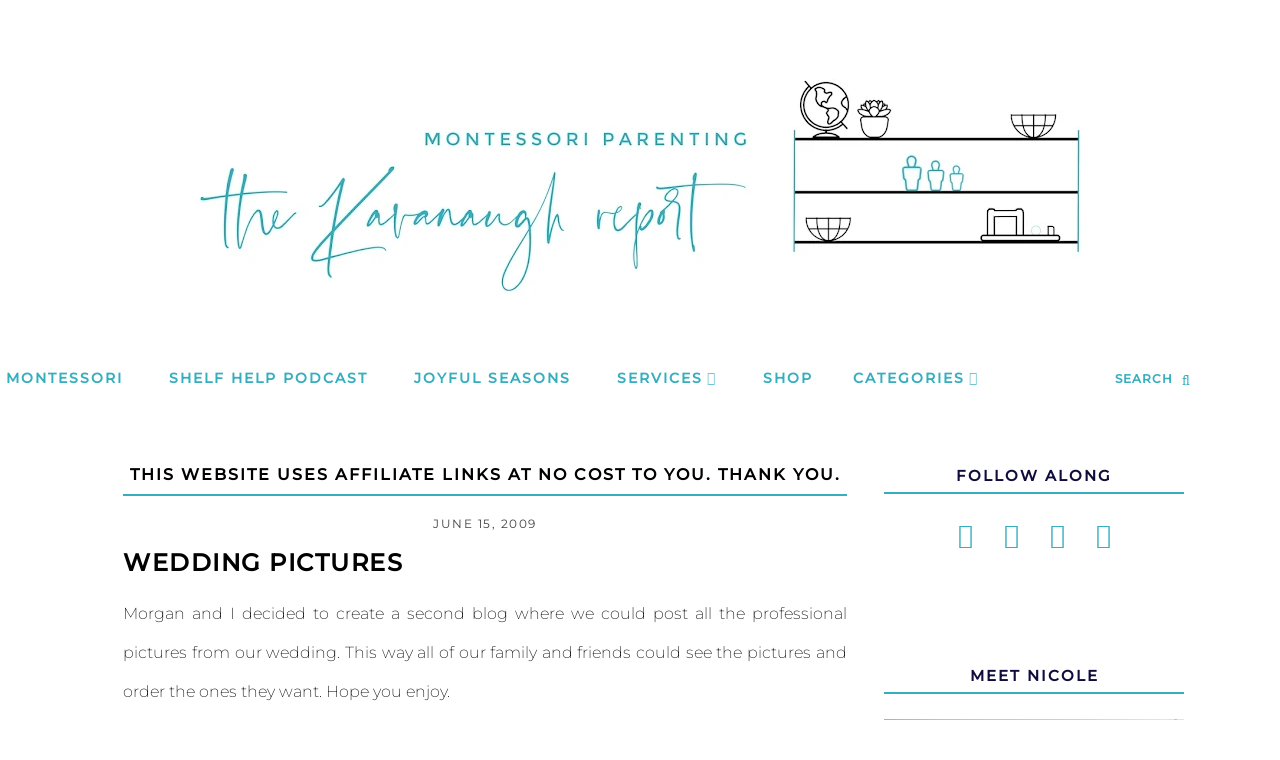

--- FILE ---
content_type: text/html; charset=UTF-8
request_url: https://www.thekavanaughreport.com/2009/06/wedding-pictures.html?m=0
body_size: 25287
content:
<!DOCTYPE html>
<html dir='ltr' lang='en' xmlns='http://www.w3.org/1999/xhtml' xmlns:b='http://www.google.com/2005/gml/b' xmlns:data='http://www.google.com/2005/gml/data' xmlns:expr='http://www.google.com/2005/gml/expr'>
<head>
<meta content='cdafe159c64448ab0549a053fadf7afe' name='verification'/>
<meta charset='utf-8'/>
<meta content='block-all-mixed-content' http-equiv='Content-Security-Policy'/>
<meta content='width=device-width, initial-scale=1' name='viewport'/>
<link href='https://www.thekavanaughreport.com/2009/06/wedding-pictures.html' rel='canonical'/>
<title>Wedding Pictures</title>
<meta content='#ffffff' name='theme-color'/>
<meta content='#ffffff' name='msapplication-navbutton-color'/>
<link href='https://www.thekavanaughreport.com/favicon.ico' rel='icon' type='image/x-icon'/>
<meta content='IE=edge' http-equiv='X-UA-Compatible'/>
<meta content='The Kavanaugh Report' property='og:site_name'/>
<meta content='general' name='rating'/>
<meta content='false' name='pinterest-rich-pin'/>
<meta content='summary_large_image' name='twitter:card'/>
<meta content='https://www.thekavanaughreport.com/?m=0' name='twitter:domain'/>
<meta content='https://www.thekavanaughreport.com/2009/06/wedding-pictures.html' name='twitter:url'/>
<meta content='Wedding Pictures' name='twitter:title'/>
<meta content='https://www.thekavanaughreport.com/2009/06/wedding-pictures.html' property='og:url'/>
<meta content='Wedding Pictures' property='og:title'/>
<meta content='https://blogger.googleusercontent.com/img/a/AVvXsEj5Im_iVHgGojiScGnISv83BXLFYr7-Y5VvppG0XWrhUbtvqpmzmSFzsWH7X8uITAbGWNFcyeOYn_OLxC9F2aIUo2YgJD3YVfYRTW96CNG-7_v6T7h_8SMG2Xh9f7YP4vmHPMRfAiR5nm7O5a3LfGLg2UXPvlNr6v8VsMCPw8bkly3-ydx2B3PmTuIM=s944-rw' property='og:image'/>
<meta content='https://blogger.googleusercontent.com/img/a/AVvXsEj5Im_iVHgGojiScGnISv83BXLFYr7-Y5VvppG0XWrhUbtvqpmzmSFzsWH7X8uITAbGWNFcyeOYn_OLxC9F2aIUo2YgJD3YVfYRTW96CNG-7_v6T7h_8SMG2Xh9f7YP4vmHPMRfAiR5nm7O5a3LfGLg2UXPvlNr6v8VsMCPw8bkly3-ydx2B3PmTuIM=s944-rw' name='twitter:image'/>
<meta content='1200' property='og:image:width'/>
<meta content='630' property='og:image:height'/>
<meta content='article' property='og:type'/>
<style>
@font-face{font-family:Montserrat;font-style:normal;font-weight:200;src:url(https://fonts.gstatic.com/s/montserrat/v25/JTUSjIg1_i6t8kCHKm459Wdhyzbi.woff2) format('woff2');unicode-range:U+0100-024F,U+0259,U+1E00-1EFF,U+2020,U+20A0-20AB,U+20AD-20CF,U+2113,U+2C60-2C7F,U+A720-A7FF}@font-face{font-family:Montserrat;font-style:normal;font-weight:200;src:url(https://fonts.gstatic.com/s/montserrat/v25/JTUSjIg1_i6t8kCHKm459Wlhyw.woff2) format('woff2');unicode-range:U+0000-00FF,U+0131,U+0152-0153,U+02BB-02BC,U+02C6,U+02DA,U+02DC,U+2000-206F,U+2074,U+20AC,U+2122,U+2191,U+2193,U+2212,U+2215,U+FEFF,U+FFFD}@font-face{font-family:Montserrat;font-style:normal;font-weight:400;src:url(https://fonts.gstatic.com/s/montserrat/v25/JTUSjIg1_i6t8kCHKm459Wdhyzbi.woff2) format('woff2');unicode-range:U+0100-024F,U+0259,U+1E00-1EFF,U+2020,U+20A0-20AB,U+20AD-20CF,U+2113,U+2C60-2C7F,U+A720-A7FF}@font-face{font-family:Montserrat;font-style:normal;font-weight:400;src:url(https://fonts.gstatic.com/s/montserrat/v25/JTUSjIg1_i6t8kCHKm459Wlhyw.woff2) format('woff2');unicode-range:U+0000-00FF,U+0131,U+0152-0153,U+02BB-02BC,U+02C6,U+02DA,U+02DC,U+2000-206F,U+2074,U+20AC,U+2122,U+2191,U+2193,U+2212,U+2215,U+FEFF,U+FFFD}@font-face{font-family:Montserrat;font-style:normal;font-weight:500;src:url(https://fonts.gstatic.com/s/montserrat/v25/JTUSjIg1_i6t8kCHKm459Wdhyzbi.woff2) format('woff2');unicode-range:U+0100-024F,U+0259,U+1E00-1EFF,U+2020,U+20A0-20AB,U+20AD-20CF,U+2113,U+2C60-2C7F,U+A720-A7FF}@font-face{font-family:Montserrat;font-style:normal;font-weight:500;src:url(https://fonts.gstatic.com/s/montserrat/v25/JTUSjIg1_i6t8kCHKm459Wlhyw.woff2) format('woff2');unicode-range:U+0000-00FF,U+0131,U+0152-0153,U+02BB-02BC,U+02C6,U+02DA,U+02DC,U+2000-206F,U+2074,U+20AC,U+2122,U+2191,U+2193,U+2212,U+2215,U+FEFF,U+FFFD}
</style>
<style id='page-skin-1' type='text/css'><!--
/*
-----------------------------------------------
BLOGGER THEME NICOLE
Designer: @brigitte
website:      https://www.codeandblog.dev
(c) 2022 exclusive use for https://www.thekavanaughreport.com/
-----------------------------------------------
*/
/* custom icons */
@font-face{font-family:'icomoon-lisa';src:url(https://cdn.statically.io/gh/brigittecode/stuff/refs/heads/main/icomoon-lisa.woff) format('woff');font-weight:400;font-style:normal;font-display:block}
[class^="icon-"],[class*=" icon-"]{font-family:'icomoon-lisa'!important;speak:never;font-style:normal;font-weight:400;font-variant:normal;text-transform:none;line-height:1;-webkit-font-smoothing:antialiased;-moz-osx-font-smoothing:grayscale}.icon-yummly:before{content:"\e900"}.icon-mix:before{content:"\e901"}.icon-cutlery:before{content:"\e902"}.icon-search:before{content:"\f002"}.icon-email:before{content:"\f003"}.icon-comments:before{content:"\f086"}.icon-twitter:before{content:"\f099"}.icon-facebook:before{content:"\f09a"}.icon-left:before{content:"\f104"}.icon-right:before{content:"\f105"}.icon-up:before{content:"\f106"}.icon-down:before{content:"\f107"}.icon-youtube:before{content:"\f16a"}.icon-instagram:before{content:"\f16d"}.icon-pinterest:before{content:"\f231"}.icon-whatsapp:before{content:"\f232"}
/*! normalize.css v3.0.1 | MIT License | git.io/normalize */
html{font-family:sans-serif;-ms-text-size-adjust:100%;-webkit-text-size-adjust:100%;scroll-behavior: smooth;}body{margin:0}article,aside,details,figcaption,figure,footer,header,hgroup,main,nav,section,summary{display:block}audio,canvas,progress,video{display:inline-block;vertical-align:baseline}audio:not([controls]){display:none;height:0}[hidden],template{display:none}a{background:transparent}a:active,a:hover{outline:0}abbr[title]{border-bottom:1px dotted}dfn{font-style:italic}h1{margin:.67em 0}mark{background:#ff0;color:#000}small{font-size:80%}sub,sup{font-size:75%;line-height:0;position:relative;vertical-align:baseline}sup{top:-0.5em}sub{bottom:-0.25em}img{border:0}svg:not(:root){overflow:hidden}figure{margin:1em 40px}hr{-moz-box-sizing:content-box;box-sizing:content-box;height:0}pre{overflow:auto}code,kbd,pre,samp{font-family:monospace,monospace;font-size:1em}button,input,optgroup,select,textarea{color:inherit;font:inherit;margin:0}button{overflow:visible}button,select{text-transform:none}button,html input[type="button"],input[type="reset"],input[type="submit"]{-webkit-appearance:button;cursor:pointer}button[disabled],html input[disabled]{cursor:default}button::-moz-focus-inner,input::-moz-focus-inner{border:0;padding:0}input{line-height:normal}input[type="checkbox"],input[type="radio"]{box-sizing:border-box;padding:0}input[type="number"]::-webkit-inner-spin-button,input[type="number"]::-webkit-outer-spin-button{height:auto}input[type="search"]{-webkit-appearance:textfield;-moz-box-sizing:content-box;-webkit-box-sizing:content-box;box-sizing:content-box}input[type="search"]::-webkit-search-cancel-button,input[type="search"]::-webkit-search-decoration{-webkit-appearance:none}fieldset{border:1px solid #c0c0c0;margin:0 2px;padding:.35em .625em .75em}legend{border:0;padding:0}textarea{overflow:auto}optgroup{font-weight:bold}table{border-collapse:collapse;border-spacing:0}td,th{padding:0}
*,*:before,*:after{-webkit-box-sizing:border-box;box-sizing:border-box}
body{margin:0;min-height:100vh;overflow-x:hidden;overflow-wrap:break-word;word-break:break-word;word-wrap:break-word;color:#000000;font-family: 'Montserrat', sans-serif;font-weight:200;background-color:white;overflow-x:hidden}
a{-o-transition: all .5s ease;-ms-transition:all .5s ease;-moz-transition:all .5s ease;-webkit-transition:all .5s ease;transition:all .5s ease;text-decoration: none;color:#37aebe}
a:hover {color:#a4be37;}
.view-isPreview *{outline-color:transparent!important}
svg{box-sizing:content-box}
h1,h2,h3,h4,h5,h6,ul,ol,p{margin:0;padding:0;}
h1,h2,h3,h4,h5,h6{margin:10px 0 5px 0;font-weight:500;letter-spacing:2px}
h1{font-size:1.9em}
h2{font-size:1.75em}
h3 {font-size:1.35em}
h4,h5,h6 {font-size:1.15em}
.post-title,.post-body h1, .post-body h2, .post-body h3, .post-body h4, .post-body h5 {letter-spacing:1px;font-family: 'Montserrat', sans-serif;font-weight:500;text-transform:uppercase}
.view-isPage .post-title.entry-title  {text-align:center}
.post-title {font-size:34px;}
.post-body h2 {font-size:27px}
.post-body h3{font-size:21px}
.post-body h4 {font-size:17px}
.clearfix:after,.clearfix:before{content:'';display:table;width:0;height:0}
.clearfix:after{clear:both}
img{max-width:100%}
.container{max-width:1200px;margin-left:auto;margin-right:auto}
.float-container::after{clear:both;content:'';display:table}
.clearboth{clear:both}
input::-ms-clear{display:none}
.loading-spinner-large{-webkit-animation:mspin-rotate 1.568s infinite linear;animation:mspin-rotate 1.568s infinite linear;height:48px;overflow:hidden;position:absolute;width:48px;z-index:200}
.loading-spinner-large>div{-webkit-animation:mspin-revrot 5332ms infinite steps(4);animation:mspin-revrot 5332ms infinite steps(4)}
.loading-spinner-large>div>div{-webkit-animation:mspin-singlecolor-large-film 1333ms infinite steps(81);animation:mspin-singlecolor-large-film 1333ms infinite steps(81);background-size:100%;height:48px;width:3888px}
.mspin-black-large>div>div,.mspin-grey_54-large>div>div{background-image:url(https://www.blogblog.com/indie/mspin_black_large.svg)}
.mspin-white-large>div>div{background-image:url(https://www.blogblog.com/indie/mspin_white_large.svg)}
.mspin-grey_54-large{opacity:.54}
@-webkit-keyframes mspin-singlecolor-large-film { from {-webkit-transform: translateX(0);transform: translateX(0); }
}
@keyframes mspin-singlecolor-large-film { from {-webkit-transform: translateX(0);transform: translateX(0); }
to {-webkit-transform: translateX(-3888px);transform: translateX(-3888px); }
}
@-webkit-keyframes mspin-rotate { from {-webkit-transform: rotate(0);transform: rotate(0); }
to {-webkit-transform: rotate(360deg);transform: rotate(360deg); }
}
@keyframes mspin-rotate { from {-webkit-transform: rotate(0);transform: rotate(0) }
to {-webkit-transform: rotate(360deg);transform: rotate(360deg); }
}
@-webkit-keyframes mspin-revrot { from {-webkit-transform: rotate(0);transform: rotate(0); }
to {-webkit-transform: rotate(-360deg);transform: rotate(-360deg); }
}
@keyframes mspin-revrot { from {-webkit-transform: rotate(0);transform: rotate(0); }
to {-webkit-transform: rotate(-360deg);transform: rotate(-360deg); }
}
#main{outline:0}
.main-heading{position:absolute;clip:rect(1px,1px,1px,1px);padding:0;border:0;height:1px;width:1px;overflow:hidden}
.BLOG_mobile_video_class{display:none}
body .CSS_LIGHTBOX{z-index:900}
.extendable .show-less,.extendable .show-more{border-color:#a4be37;color:#a4be37;margin-top:8px}
.extendable .show-less.hidden,.extendable .show-more.hidden{display:none}
.inline-ad{display:none;max-width:100%;overflow:hidden}
iframe.b-hbp-video{border:0}
.post-body iframe{max-width:100%;display:block;margin: 20px auto}
.separator > a[style*="margin"]{display:block;margin:35px auto !important}
.paging-control-container{margin-bottom:16px}
.paging-control-container .paging-control{display:inline-block}
.paging-control-container .comment-range-text::after,.paging-control-container .paging-control{color:#37aebe}
.paging-control-container .comment-range-text,.paging-control-container .paging-control{margin-right:8px}
.paging-control-container .comment-range-text::after,.paging-control-container .paging-control::after{content:'\00B7';cursor:default;padding-left:8px;pointer-events:none}
.paging-control-container .comment-range-text:last-child::after,.paging-control-container .paging-control:last-child::after{content:none}
.byline.reactions iframe{height:20px}
.b-notification{color:#000;background-color:#fff;border-bottom:solid 1px #000;box-sizing:border-box;padding:16px 32px;text-align:center}
.b-notification.visible{-webkit-transition:margin-top .3s cubic-bezier(.4,0,.2,1);transition:margin-top .3s cubic-bezier(.4,0,.2,1)}
.b-notification.invisible{position:absolute}
.b-notification-close{position:absolute;right:8px;top:8px}
.no-posts-message{line-height:40px;text-align:center}
@media screen and (max-width:800px){.post-body a img{display:block}
}
h3.titlehome{letter-spacing: 1px;font-family: 'Montserrat', sans-serif;font-weight:500;margin: 40px auto 20px auto;color: #37aebe;text-align: center;font-size: 30px;max-width: 900px;position: relative;text-transform:uppercase}
h3.titlehome:before {content: "";display: block;width: 130px;height: 3px;background: #37aebe;left: 0;top: 50%;position: absolute;}
h3.titlehome:after {content: "";display: block;width: 130px;height: 3px;background: #37aebe;right: 0;top: 50%;position: absolute;}
@media screen and (max-width:767px) and (min-width: 401px){
h3.titlehome{font-size: 25px;}
h3.titlehome:before, h3.titlehome:after {width: 63px;}
#related h3.titlehome:before, #related h3.titlehome:after {width:48px;}
}
@media screen and (max-width:400px){
h3.titlehome{font-size: 22px;}
h3.titlehome:before, h3.titlehome:after {width:38px;}
#related h3.titlehome:before, #related h3.titlehome:after {width:18px;}
}
.item-control{display:none!important}
.filter .morepost {margin-bottom:40px}
.morepost {clear: both;padding-top: 18px;}
.morepost a{background:#37aebe;clear:both;color:#ffffff;display:table;font-size:14px;font-weight:500;letter-spacing:1px;margin:0 auto;padding:15px 30px;text-align:center;text-transform:uppercase}
.morepost a:hover{background:#a4be37;}
.morepost2 {clear: both;padding-top: 18px;}
.morepost2 a{background:#a4be37;clear:both;color:#ffffff;display:table;font-size:14px;font-weight:500;letter-spacing:1px;margin:0 auto;padding:15px 30px;text-align:center;text-transform:uppercase}
.morepost2 a:hover{background:#37aebe;}
.presentation {margin:10px auto}
.presentation a {color:#a4be37}
.presentation a:hover {color:#37aebe}
.label-view .col-item img{padding:0}
.label-view .col-item .post-title.entry-title{text-align:center}
.post-title a{display:block;color:#231F20}
.view404 .page_body{float:none;margin:35px auto;width:90%;max-width:970px}
.status-msg-body {font-size:24px;line-height:1.4;text-align:center;margin:0 auto 65px auto}
.no-posts-message {font-size:30px;line-height:1.4;text-align:center;margin-bottom:25px}
.filter {margin:75px auto 25px auto}
.post-home .post-thumb {margin-bottom:8px;max-width:800px}
.post-home .post-details {max-width:800px}
.jump-link{text-align:left;}
.jump-link a:hover{background: #a4be37;color:#ffffff;}
.jump-link a,.jump-link a:visited{color:#ffffff;margin-top:30px;}
.jump-link a{display:inline-block;padding:10px 15px;background:#37aebe;text-transform:uppercase;letter-spacing:2px;font-size:11px;font-weight:500;border:none;}
.filter h2 {font-size: 35px;font-weight: 500;letter-spacing: 2px;margin: 0px auto 35px;position: relative;text-align: center;clear: both;color: #37aebe;text-transform: uppercase;}
#blog-pager {text-align:center;margin:0 0 20px!important;margin-left:0!important;width:100%!important;font-weight:700;font-size:12px;text-transform:uppercase;letter-spacing:2px;}
#blog-pager a,#blog-pager a:visited{color:#37aebe;}
#blog-pager a:hover{color:#a4be37;}
#blog-pager-newer-link {float: left;}
#blog-pager-older-link {float: right;}
.Label ul{list-style:none;padding:0}
.list a{font-size: 14px;text-align: center;padding: 8px 12px;margin:2% 1%;line-height: 1.4;background:#37aebe;width: 45%;word-wrap: break-word;-webkit-box-sizing: border-box;-moz-box-sizing: border-box;box-sizing: border-box;-webkit-transition: all 0.5s ease;-moz-transition: all 0.5s ease;-ms-transition: all 0.5s ease;-o-transition: all 0.5s ease;transition: all 0.5s ease;text-transform:capitalize;display:inline-block;width: 100%;color:white;font-weight:400}
.list a:hover  {background:#a4be37;}
.date{color:#231F20;font-size:12px;text-transform:uppercase}
.datelong{color:#444;font-size:12px;text-transform:uppercase;text-align:center;margin:20px auto 15px auto;letter-spacing:1.5px;font-weight:400}
.post-body a{color:#37aebe;text-decoration: underline;-webkit-text-decoration-color: #37aebe; -moz-text-decoration-color: #37aebe;text-decoration-color: #37aebe;}
.post-body a:hover{color:#a4be37;}
.post-body .socialicons a{color: #37aebe;border:none;padding: 10px;font-size: 25px;text-decoration:none}
.post-body .socialicons a:hover{color: #a4be37;}
blockquote{color:#565656;font-size:1.2em;text-align:center}
.post-image-wrapper{text-align:center}
.post-image-wrapper-full{margin:-30px -30px 0}
.hr-line{width:240px;height:1px;margin:17px auto}
.post-outer-container .svg-icon-24{fill:#37aebe}
.post-body ol, .post-body ul{list-style-type: none;}
.view-isPost .post-body ul li:before {content: "\2022 ";margin-right:5px;color:#37aebe;font-weight:bold}
.view-isPage .post-body ul li:before {content: "\25AA ";margin-right:5px;color:#37aebe;font-weight:bold;font-size:1.5em}
.ccm-as-checkboxes .ccm-section-items li:before {content: "" !important}
.post-body ol li{counter-increment: step-counter;margin-bottom:10px;}
.post-body ul li{margin-bottom:10px;}
.view-isPost .post-body ol li:before {content:counter(step-counter);margin-right:15px;font-size:110%;color:#37aebe;font-weight:bold}
.post-body ul {padding-left:45px;font-weight:300;margin-top:10px;margin-bottom:18px;color:#565656}
.post-body ol{margin-top:15px;margin-bottom:24px;}
.post-share_link{display:inline-block;width:24px;height:24px;text-align:center;line-height:24px;color:#fff!important;font-size:.75rem;margin-right:3px}
#Text101 {font-size:16px;text-transform:uppercase;letter-spacing:2px;font-weight:700;color:#000000!important;border-bottom:2px solid #37aebe!important;padding-bottom:10px;display:block;text-align:center;margin-bottom:20px;font-family:inherit!important;}
#Image112 {margin:30px auto 50px;max-width:980px}
#Image112 .prof-img,#Image112 .prof-details{display:inline-block;vertical-align:middle;}
#Image112 .prof-img{width:45%;position:relative}
#Image112 .prof-img img{width:100%;display:block;height: auto;margin:0 auto;}
#Image112 .prof-details{width:45%;margin-left:5%;text-align:left;padding:25px;border:15px;z-index:2;font-weight:400}
#Image112 h2{font-size:30px;letter-spacing:.5px;margin-bottom:15px;color:#37aebe;}
#Image112 span {font-size:14px;text-transform:uppercase;letter-spacing:0.5px;opacity:.75;font-weight:500}
#Image112 .caption{font-size:17px;line-height:1.9;font-weight:300;}
@media screen and (max-width: 767px) {
#Image112 {margin:25px auto 10px;}
#Image112 .prof-details{display:block;width:95%;margin:0 auto;text-align:center;}
#Image112 .prof-img{display:block;width:95%;margin:31px auto 0;text-align:center;}}
h3.commenttitle {color:#37aebe;text-transform:uppercase;letter-spacing:1px}
#comments .comment .comment-actions {background:0 0;border:0;box-shadow:none;color:#37aebe;cursor:pointer;font-size:14px;outline:0;text-decoration:none;width:auto}
.item-control{display:none!important}
#comments{margin-top:80px;padding:0 25px}
#comments .comment-thread ol{margin:0;padding-left:0;padding-left:0}
#comments .comment .comment-replybox-single,#comments .comment-thread .comment-replies{margin-left:40px}
#comments .comment-thread .thread-count{display:none}
#comments .comment{list-style-type:none;padding:0 0 50px;position:relative}
#comments .comment .comment{padding-bottom:8px}
.comment .avatar-image-container{position:absolute}
.avatar-image-container svg,.comment .avatar-image-container .avatar-icon{border:solid 1px white;box-sizing:border-box;fill:#777;height:35px;margin:0;padding:7px;width:35px;}
.comment .avatar-image-container img{border-radius:50%;}
.comment .avatar-image-container img[alt~="Anonymous"]{border: 5px solid #37aebe;}
.comment-replies .comment:first-child{margin-top:25px}
.comment .comment-block{margin-top:10px;margin-left:60px;padding-bottom:0}
#comments .comment-author-header-wrapper{margin-left:40px}
#comments .comment .thread-expanded .comment-block{padding-bottom:20px}
#comments .comment .comment-header .user,#comments .comment .comment-header .user a{color:#231F20;font-style:normal;text-transform:uppercase;}
#comments .comment .comment-actions{bottom:0;margin:15px;position:absolute;text-transform:none;color:#37aebe;font-weight:500}
#comments .comment .comment-actions>*{margin-right:26px}
#comments .comment .comment-header .datetime{bottom:0;color:#565656;display:inline-block;font-size:13px;margin-left:11px}
#comments .comment .comment-footer .comment-timestamp a,#comments .comment .comment-header .datetime a{color:#666}
#comments .comment .comment-content,.comment .comment-body{margin-top:12px;word-break:break-word}
p.comment-content{padding-bottom:22px}
.comment-body{margin-bottom:22px}
#comments.embed[data-num-comments="0"]{border:0;margin-top:0;padding-top:0}
#comments.embed[data-num-comments="0"] div.comment-form>p,#comments.embed[data-num-comments="0"] p.comment-footer{display:none}
#comment-editor-src{display:none}
.comments .comments-content .loadmore.loaded, .comments .comments-content .loadmore.hidden{max-height:0;opacity:0;overflow:hidden}
.extendable .remaining-items{height:0;overflow:hidden;-webkit-transition:height .3s cubic-bezier(.4,0,.2,1);transition:height .3s cubic-bezier(.4,0,.2,1)}
.extendable .remaining-items.expanded{height:auto}
.svg-icon-24,.svg-icon-24-button{cursor:pointer;height:24px;width:24px;min-width:24px}
.jump-link{-webkit-box-flex:0;-webkit-flex:0 0 auto;-ms-flex:0 0 auto;flex:0 0 auto;-webkit-box-ordinal-group:3;-webkit-order:2;-ms-flex-order:2;order:2}
.centered-top-placeholder{display:none}
.collapsible{-webkit-transition:height .3s cubic-bezier(.4,0,.2,1);transition:height .3s cubic-bezier(.4,0,.2,1)}
.collapsible,.collapsible>summary{display:block;overflow:hidden}
.collapsible>:not(summary){display:none}
.collapsible[open]>:not(summary){display:block}
.collapsible:focus,.collapsible>summary:focus{outline:0}
.collapsible>summary{cursor:pointer;display:block;padding:0}
.collapsible:focus>summary,.collapsible>summary:focus{background-color:transparent}
.collapsible>summary::-webkit-details-marker{display:none}
.collapsible-title{-webkit-box-align:center;-webkit-align-items:center;-ms-flex-align:center;align-items:center;display:-webkit-box;display:-webkit-flex;display:-ms-flexbox;display:flex}
.collapsible-title .title{-webkit-box-flex:1;-webkit-flex:1 1 auto;-ms-flex:1 1 auto;flex:1 1 auto;-webkit-box-ordinal-group:1;-webkit-order:0;-ms-flex-order:0;order:0;overflow:hidden;text-overflow:ellipsis;white-space:nowrap}
.collapsible-title .chevron-down,.collapsible[open] .collapsible-title .chevron-up{display:block}
.collapsible-title .chevron-up,.collapsible[open] .collapsible-title .chevron-down{display:none}
.flat-button{cursor:pointer;display:inline-block;text-transform:uppercase;padding:5px 8px}
.flat-icon-button{background:0 0;border:0;margin:0;outline:0;padding:0;margin:-12px;padding:12px;cursor:pointer;box-sizing:content-box;display:inline-block;line-height:0}
.flat-icon-button .splash.animate{-webkit-animation-duration:.3s;animation-duration:.3s}
.overflowable-container{max-height:56px;overflow:hidden;position:relative}
.overflow-button{cursor:pointer}
#overflowable-dim-overlay{background:0 0}
.dim-overlay{background-color:rgba(0,0,0,.54);z-index:100}
.dialog{box-shadow:0 2px 2px 0 rgba(0,0,0,.14),0 3px 1px -2px rgba(0,0,0,.2),0 1px 5px 0 rgba(0,0,0,.12);box-sizing:border-box;color:#000000;padding:30px;position:fixed;text-align:center;width:calc(100% - 24px);z-index:101}
.dialog input[type=email],.dialog input[type=text]{background-color:transparent;border:0;border-bottom:solid 1px rgba(0,0,0,.12);color:#000000;display:block;font-size:16px;line-height:24px;margin:auto;padding-bottom:7px;outline:0;text-align:center;width:100%}
.dialog input[type=email]::-webkit-input-placeholder,.dialog input[type=text]::-webkit-input-placeholder{color:#000000}
.dialog input[type=email]::-moz-placeholder,.dialog input[type=text]::-moz-placeholder{color:#000000}
.dialog input[type=email]:-ms-input-placeholder,.dialog input[type=text]:-ms-input-placeholder{color:#000000}
.dialog input[type=email]::placeholder,.dialog input[type=text]::placeholder{color:#000000}
.dialog input[type=email]:focus,.dialog input[type=text]:focus{border-bottom:solid 2px #37aebe;padding-bottom:6px}
.dialog input.no-cursor{color:transparent;text-shadow:0 0 0 #000000}
.dialog input.no-cursor:focus{outline:0}
.dialog input.no-cursor:focus{outline:0}
.dialog input[type=submit]{}
.dialog .goog-buttonset-default{color:#37aebe}
}
.centered-bottom .share-buttons .svg-icon-24,.share-buttons .svg-icon-24{fill:#222}
.pill-button{font-size:12px}
.post-footer,.post-header{clear:left;color:#000000;margin:0}
.post-body, .post-body p, .post-home {color:#000000;display:block;font-weight:200;font-size:100%;line-height:39.1px;text-align: justify;}
.post-snippet {line-height:39.1px;}
.post-body img {max-width:100%;height:inherit;display:block;margin:5px auto}
.coffee img{max-width:100%;height:auto;margin:40px auto;display:block}
.byline{color:#000000;display:inline-block;line-height:24px;margin-top:8px;vertical-align:top}
.byline.reactions .reactions-label{line-height:22px;vertical-align:top}
.flat-button.ripple:hover{background-color:rgba(55,174,190,.12)}
.flat-button.ripple .splash{background-color:rgba(55,174,190,.4)}
a.timestamp-link,a:active.timestamp-link,a:visited.timestamp-link{color:inherit;font:inherit;text-decoration:inherit;pointer-events:none}
.clear-sharing{min-height:24px}
#comment-holder .continue{display:none}
#comment-editor{margin-bottom:20px;margin-top:20px}
#comments .comment-form h4,#comments h3.title{line-height:1;margin-bottom:50px;text-transform:uppercase;padding-top:55px;border-top:1px solid #f7e9d4}
.post-footer{margin:30px 0 50px;text-align:center;color:#ffffff;background:#37aebe;padding:0 10px;font-size:0px;}
.post-footer a,.post-footer a:visited{color:#ffffff;}
.post-footer a:hover{color:#a4be37;}
.post-footer-line>*{margin-right:0px;}
.comment-link,.post-labels,.post-share{display:inline-block;width:33.33%;padding:10px 0;vertical-align:middle;}
.comment-link{text-align:left;font-weight:700;text-transform:uppercase;font-size:12px;letter-spacing:1.5px;}
.post-labels{text-align:center;}
.post-share{text-align:right;}
.post-labels a{display:inline-block;margin:0 ;}
.post-labels{font-weight:700;text-transform:uppercase;font-size:12px;letter-spacing:1.5px;}
.post-footer .post-share a{margin:0 7px;font-size:12px;display:inline-block;}
.post-footer .post-share .solocel {display:none;}
@media screen and (max-width:767px){.post-footer .post-share .solocel {display:inline-block}
}
#comment-post-message,[data-num-comments="0"] h3.title{display:none}
[data-num-comments="0"] #comment-post-message{margin-top:20px;display:block!important;}
.sidebar-wrapper{float:right;width:300px;overflow:hidden}
.sidebar-wrapper .widget{margin: 0 auto 90px;line-height:1.5}
.sidebar-wrapper h3.title {font-weight: 700;font-style: normal;text-align: center;text-transform: uppercase;letter-spacing: 2px;border-bottom:2px solid #37aebe;margin:0 auto 25px;padding-bottom:5px;font-size:15px;color:#100c3c}
.page {padding-top: 3px;width: 85%;margin: 0 auto;}
.view-isPost .page {padding-top:45px}
.page_body, .view-isPost .page_body, .view-isPage .post_body, .search-view .page_body{float: left;margin: 0;padding:0 2.5%;width: calc(100% - 310px);}
.post-thumb{width:100%;height:auto;object-fit:cover}
.homepage-view .page_body, .label-view .page_body {width: 100%}
.no-sidebar .blog-posts {display:-webkit-box;display:-ms-flexbox;display:flex;-ms-flex-wrap:wrap;flex-wrap:wrap}
.post-outer-container {margin-bottom:120px}
.view-isPost .post-outer-container {padding: 0;}
.post-header {text-align:center;font-size:14px;margin-bottom:15px}
.view-isPost .post-labelss, .view-isPage .post-labelss, .search-view .post-labelss {margin-bottom:4px}
.byline.post-comment-link {display: none;}
.post-title.entry-title {font-size:24px;text-transform:uppercase;font-weight:700;line-height:1.4;font-style:normal;text-align:left;letter-spacing:1.5px;}
.post-image-wrapper {margin-top: 0;}
a.etiquetas {display: inline-block;position: relative;font-size: 13px;color:#000000;text-decoration: none;text-transform:uppercase;padding:10px 20px;text-align:center;margin-bottom:8px}
.labelhome{margin:12px}
.view-isMultipleItems .post-bottom {display: none;}
.post-bottom .post-share-buttons {order: 1;}
.post-outer-footer{margin-left:-30px;margin-right:-30px;border-top:1px solid #ccc}
::-webkit-scrollbar {width: 10px;}
::-webkit-scrollbar-track {background: #37aebe;}
::-webkit-scrollbar-thumb {background: #a4be37;}
::-webkit-scrollbar-thumb:window-inactive {background: #a4be37;}
.footer-outer {width: 100%;margin:30px auto 20px;background:transparent;clear:both;}
.footer-outer img {max-width: 100%;height: auto;margin:0 auto;}
.footer-outer h2{margin-bottom:15px;text-align:center;letter-spacing:1.5px;font-weight:400;font-size:18px;line-height:1.4;padding:0 3px 3px;color:#000000;text-transform:uppercase;}
.footer-outer .widget {margin-top:100px!important;text-align:center;}
.footer-outer .widget:last-child{margin-bottom:0px!important;}
#PageList2 ul{padding:0;}
#PageList2 li{display:inline-block;margin:0 20px;}
#PageList2 li a,#PageList2 li a:visited{color:#37aebe;text-transform:uppercase;letter-spacing:2px;font-size:13px;font-weight:700;}
#PageList2 li a:hover{color:#a4be37;}
.footerholder{background:#ffffff;color:#37aebe;font-weight: 700;letter-spacing: 2px;line-height:1.5;text-align:center;padding:15px 5px 20px;font-size: 11px;text-transform:uppercase;margin-top:30px}
.footerholder a,.footerholder a:visited{color:#37aebe;}
.footerholder a:hover{color:#a4be37;}
.footerholder .span { margin:0 10px;opacity:.8;}
div#related {padding: 25px;margin:23px auto 73px auto;}
header h1, header h2{display:none}
header img {width:100%;max-width:944px;height:auto;text-align: center;margin: 0 auto;}
.main-nav-wrapper{position:relative;text-align:center;margin:80px 0 30px 0;padding-top:25px}
@media only screen and (min-width: 960px) {
.main-nav-wrapper {margin:30px 0}
}
#menuwrap {background:#ffffff;border-top: 0px solid #ffffff;border-bottom: 0px solid #ffffff;width: 100%;height: 44px;z-index:99999;margin-bottom:20px}
.menu-wrap {font-weight:700;font-size: 14px;text-transform: uppercase;letter-spacing: 2px;width: 100%;height: 44px;word-break: break-word !important;-webkit-font-smoothing: subpixel-antialiased;text-align: center;margin:auto;display: table;}
.menu-wrap a,.menu-wrap a:visited {color: #37aebe;border:0;}
.menu-wrap a:hover {border-bottom-color: #37aebe;}
.menu-wrap .widget {width: auto;height: 44px;line-height: 44px;display:inline-block;vertical-align: middle;}
.menu-wrap:last-child .widget:last-child {margin-bottom: 0;}
.menu-wrap li,.menu-wrap ul {padding: 0;list-style: none;list-style-type: none;line-height: 44px;}
.menu-wrap li {display: inline-block;position: relative;margin: 0 40px 0 0;}
.menu-wrap .level-two {display: none;position: absolute;width: 200px;text-align: center;left: 50%;margin: 0 0 0 -100px;z-index: 99999;}
.menu-wrap .Label .level-two {max-height: 300px;overflow-y: auto;}
.menu-wrap .level-three {display: none;top: -1px;left: 200px;position: absolute;width: 200px;text-align: center;z-index: 99999;}
.menu-wrap .level-two,.menu-wrap .level-three {background: #37aebe;border:0;}
.menu-wrap li.parent:hover .level-two,.menu-wrap .child-item.sharewidth:hover .level-three {display: block;}
.menu-wrap .level-two li,.menu-wrap .level-three li {display: block;margin: 0;line-height: normal;}
.menu-wrap .level-two li a,.menu-wrap .level-three li a,.menu-wrap .level-two li a:visited,.menu-wrap .level-three li a:visited {color: #ffffff;display: block;padding: 12px 15px;}
.menu-wrap .level-two li a:hover,.menu-wrap .level-three li a:hover {color:#ffffff;background: #a4be37;}
#busqueda {display: table-cell;width:20%;vertical-align: center;background: #ffffff}
#busqueda .butpop {color:#37aebe;font-size:14px;background: transparent;border: 0;outline: 0;z-index:999999;position: relative;top: 3px;}
#busqueda span {font-size: calc(14px - 2px);font-weight:bold;letter-spacing:1px;text-transform:uppercase;margin-right:5px;position:relative;top:-2px}
@media screen and (min-width: 1025px) {
.menu-toggle {display: none;}
#navigation-wrap {display: table-cell;width: 80%; margin: 0;visibility:hidden;}
#navigation-wrap.visible{visibility:visible}
.menu-wrap .menu {display: block;background:#ffffff;z-index:999999}
.menu-wrap .godown,.menu-wrap .level-three a:after {display: none;}
.menu-wrap li.child-item.sharewidth a:after {content: "\f107";font-family: "icomoon-lisa" !important;margin: 0 0 0 4px;line-height: 0;font-style: normal;opacity:.7}
.menu-wrap li > a:after {content: '\f107';font-family: "icomoon-lisa" !important;margin: 0 0 0 4px;line-height: 0;font-style: normal;opacity:.7}
.menu-wrap li > a:only-child:after {content: '';margin: 0;display: none;}
}
@media screen and (max-width: 1024px) {
#menuwrap {margin-bottom:35px}
#busqueda span {display:block;font-size:calc(14px - 6px);letter-spacing:0;margin-right:0}
#busqueda .butpop {top: -5px;}
.menu-toggle {left: 5%;display: block;overflow: hidden;position:relative;margin: 0;padding: 0;width: 17px;height: 55px;font-size: 0;text-indent: -9999px;appearance: none;box-shadow: none;border-radius: none;border: none;cursor: pointer;transition: background 0.3s;}
.menu-toggle:focus {outline: none;}
.menu-toggle span {display: block;position: absolute;top: auto;left: 50%;right: 0;height: 1.5px;background: #37aebe;}
.menu-toggle span::before,.menu-toggle span::after {position: absolute;display: block;left: 0;width: 100%;height: 1.5px;content: "";}
.menu-toggle span::before,.menu-toggle span::after {background: #37aebe;}
.menu-toggle span::before {top: -6px;}
.menu-toggle span::after {bottom: -6px;}
.menu-togglle {background: transparent;}
.menu-togglle span {transition: background 0s 0.3s;}
.menu-togglle span::before,.menu-togglle span::after {transition-duration: 0.3s, 0.3s;transition-delay: 0.3s, 0s;}
.menu-togglle span::before {transition-property: top, transform;}
.menu-togglle span::after {transition-property: bottom, transform;}
.menu-togglle.open {background: transparent;}
.menu-togglle.open span {background: transparent;}
.menu-togglle.open span::before {top: 0;transform: rotate(45deg);}
.menu-togglle.open span::after {bottom: 0;transform: rotate(-45deg);}
.menu-togglle.open span::before,.menu-togglle.open span::after {transition-delay: 0s, 0.3s;}
.menu-wrap .menu {font-size: 12px;display: none;width: 99%;margin: 0 auto;padding: 0 0 15px;text-align: left;background:#37aebe;z-index:99999;position:relative}
.menu-wrap {height: auto;width: 100%;position: relative;}
.menu-wrap a,.menu-wrap a:visited {color: #ffffff;border:0;}
.menu-wrap li,.menu-wrap .widget {display: block;height: auto;line-height: 42px;margin: 0;color:white;background:#37aebe;padding:2px 8px}
.menu-wrap .level-two {width: 100%;left: 0;position: relative;margin: 0 auto;text-align: left;}
.menu-wrap .level-three {width: calc(100% - 30px);left: 0;position: relative;margin: 0 15px 15px;text-align: left;}
.menu-wrap .Label .level-two {max-height: none;overflow-y: visible;}
.menu-wrap .level-two li,.menu-wrap .level-three li {line-height: 35px;}
.menu-wrap .level-two li a,.menu-wrap .level-three li a,.menu-wrap .level-two li a:visited,.menu-wrap .level-three li a:visited {padding: 0 15px;}
.menu-wrap li.parent:hover .level-two,.menu-wrap .child-item.sharewidth:hover .level-three {display: none;}
.menu-wrap .godown {position: absolute;top: 0;right: 15px;width: 50px;display: block;height: 42px;line-height: 42px;z-index: 5;text-align: right;cursor: pointer;color: #ffffff;font-family:icomoon-lisa}
.menu-wrap .level-two .godown {color: #ffffff;text-align: center;-webkit-text-stroke: 1px #37aebe;}
.menu-wrap .level-three a:after {display: none;}
}
.sidebar-wrapper{text-align:center}
.sidebar-wrapper img{max-width: 100%;height: auto;margin: 0 auto;}
.modal{display:none;position:fixed;z-index:8;left:0;top:0;width:100%;height:100%;overflow:auto;background-color:rgb(0,0,0);background-color:rgba(0,0,0,.4)}
.modal-content{background:#37aebe;margin:30vh auto;padding:20px;width:40%;text-align:center}
#modbox #searchform input#s {outline:0;background:white;border:0;width:95%;height:90px;border-bottom:10px solid #a4be37;padding:5px 5px 5px 15px;font-size:1.05em;margin:30px auto;font-weight:500}
@media only screen and (max-width: 991px) {.modal-content{width:87%;margin:18vh auto}
}
#searchbox{font-size:0px;overflow:hidden;border-bottom:2px solid #37aebe;height:40px;width:100%;margin:0 auto;}
#searchbox input[type="text"]{font-family: inherit;text-align: left;border: none;border-radius: 0px;vertical-align: middle;font-weight: 700;height: inherit;text-indent: 7px;width: 80%;text-indent:20px;letter-spacing:2px;font-size:14px;text-transform:uppercase;color:#000000;display:inline-block;padding:0;background:transparent;outline:none}
#searchbox .button-submit {margin: 0 auto;border: none;font-weight: 700;cursor: pointer;font-size: 13px;text-align: center;vertical-align: bottom;color: #37aebe;height: inherit;padding: 0 10px;width: 20%;display:inline-block;background:transparent;}
#searchbox .button-submit:hover{color:#37aebe;-webkit-transition: all 0.3s ease;-moz-transition: all 0.3s ease;-ms-transition: all 0.3s ease;-o-transition: all 0.3s ease;transition: all 0.3s ease;}
.BlogArchive li{margin:16px 0}
.BlogArchive li:last-child{margin-bottom:0}
.BlogArchive .post-count,.Label .label-count{float:right;margin-left:.25em}
.BlogArchive .post-count::before,.Label .label-count::before{content:"("}
.BlogArchive .post-count::after,.Label .label-count::after{content:")"}
.BlogArchive li{font-size:16px}
.BlogArchive .post-count{color:#777777}
#ContactForm1 .contact-form-widget{margin:0 auto;max-width:100%;font-size:0px;background:#37aebe;padding:35px 15px;text-align:center;width:auto;}
#ContactForm1 input,#ContactForm1 .contact-form-email-message{margin:0 auto 20px;background:#ffffff;height:35px;border-radius:0px;padding:0;text-align:left;font-family:inherit;border:none;vertical-align:top;text-indent:10px;text-transform:uppercase;font-size:12px;font-weight:700;letter-spacing:2px;color:#000000;max-width:85%;width:85%;}
#ContactForm1 .contact-form-email-message{height:120px;line-height:1.7;}
#ContactForm1 .contact-form-button{color:#ffffff;background:#a4be37;margin-bottom:0px;font-size:12px;text-transform:uppercase;letter-spacing:2px;border:none;height:39px;font-weight:700;text-align:center;text-indent:0;cursor:pointer;}
#ContactForm1 .contact-form-button:hover{color:#ffffff;background:#37aebe;border:none;-webkit-transition: all 0.3s ease;-moz-transition: all 0.3s ease;-ms-transition: all 0.3s ease;-o-transition: all 0.3s ease;transition: all 0.3s ease;}
#Image102 {text-align:center;}
#Image102 .aboutimg{position:relative;}
#Image102 img{position:relative;width:100%;display:block;height: auto;margin:0 auto}
#Image102 .caption{text-align:justify;font-size:13px;margin-top:18px;display:inline-block;color:#000000;font-weight:400}
.profilesocial a{width:32px;height:32px;color:#37aebe;font-size:25px;margin-left: 5px;margin-right: 5px; display: -webkit-inline-box;display: -ms-inline-flexbox; display: inline-flex; -webkit-box-pack: center; -ms-flex-pack: center;justify-content: center;-webkit-box-align: center; -ms-flex-align: center;align-items: center;}
.profilesocial a:hover{color:#a4be37;}
.post-labelss{font-weight: 700;text-transform: uppercase;font-size: 12px;letter-spacing: 1.5px;text-align: left;display: block;width: 100%;padding: 10px 0;vertical-align: middle;margin:15px auto 50px auto}
.post-labelss span:last-child, .post-labels span:last-child  {display:none}
#PopularPosts1 {margin: 75px auto 35px auto}
.PopularPosts h3{font-size: 25px;font-weight: 500;letter-spacing: 2px;margin: 0px auto 10px;position: relative;text-align: center;clear: both;color: #37aebe;text-transform: uppercase;}
.PopularPosts .post{width:47%;margin:2%;float:left}
.PopularPosts .post:nth-child(odd) {margin-left:0}
.PopularPosts .post:nth-child(even) {margin-right:0}
.PopularPosts .popbod{display: -webkit-box;-webkit-line-clamp: 2;-webkit-box-orient: vertical;  overflow: hidden;}
.PopularPosts .post-title a{color:#111111;font-size:16px;line-height:1.4;}
.PopularPosts .post-image{display:inline;font-size:0;width:95px}
.PopularPosts .post-image img{width:100%;object-fit:cover;height:auto}
.PopularPosts p {font-size:calc(16px - 4px);color:#0d1b29;text-decoration:underline;font-weight:bold}
@media only screen and (max-width: 767px) {
.page {width: 98%;}
.page_body, .view-isPost .page_body, .view-isPage .post_body, .search-view .page_body,.sidebar-wrapper{width:100%;float:none;padding:0}
.page_body{margin-bottom:30px}
.view-isPost .post-body, .view-isPage .post-body, .post-header{margin-left:7px;margin-right:7px}
.view-isPost .post-body a[style*="clear"], .view-isPage .post-body a[style*="clear"]{display:block!important;margin:15px auto 15px auto !important;clear:both!important;float: none!important;text-align:center!important}
#PopularPosts1 {margin: 45px auto 35px auto}
}
@media screen and (max-width:767px){
.footerholder {margin-top:10px}
.footerholder a {display:block;margin:7px auto;text-align:center}
.footerholder .span{ margin:0;opacity:0;font-size:1px}
.filter h2 {font-size: 26px;}
.main-nav-wrapper {margin:5px 7px 10px 7px}
.comment-link, .post-labels, .post-share{width:100%;text-align:center;}
.post-title {font-size:22px}
.post-body{font-size:19px;line-height:32.3px;}
}
@media only screen and (max-width: 430px) {
#footersocial a{position:relative;width:32px;height:32px;font-size:22px;margin-left:10px;margin-right:10px;}
.post-outer-footer{margin-left:-10px;margin-right:-10px}
.sidebar-wrapper .widget-content,.post-outer-container {padding:7px}
}
@media only screen and (max-width: 330px) {.post-outer-container{margin-bottom:75px}
}
.FeaturedPost {background:#37aebe;position:relative}
.FeaturedPost .prof-img1{height:auto;width:100%;margin:0}
.FeaturedPost .prof-img1 img {height:auto;width:100%;margin:0;object-fit:cover}
.FeaturedPost .prof-img,.FeaturedPost .prof-details{display:inline-block;vertical-align:middle;}
.FeaturedPost .prof-img{float:right;margin-bottom:-0.5%}
.FeaturedPost .prof-details{width:40%;text-align:left;float:left;top: 50%;transform: translateY(-50%);position:absolute}
.FeaturedPost .prof-details .content {padding:2% 2% 2% 15%}
.FeaturedPost h3.post-title a{font-size:35px;font-family: 'Monstserrat', sans-serif;letter-spacing:1px;color:#ffffff;}
.FeaturedPost .caption{font-size:18px;line-height:1.9;font-weight:200;color:#ffffff;}
.FeaturedPost .prof-more{font-size:15px;letter-spacing:2px;margin-top:20px;font-weight:600;text-transform:uppercase}
.FeaturedPost .prof-more a {color:#ffffff;border:3px solid #ffffff;padding:10px;display:inline-block;background:#37aebe;}
.FeaturedPost .prof-more a:hover{background:#a4be37;color:#ffffff;border:3px solid #a4be37;}
@media screen and (max-width: 767px) {
.FeaturedPost {width:90%;margin:15% 0 3% 5%}
.FeaturedPost .prof-details{display:block;width:95%;margin:0 auto;text-align:center;float:none;position:relative;transform:none}
.FeaturedPost .prof-img{display:block;width:100%;margin:0 auto;text-align:center;float:none}
.FeaturedPost .prof-img{margin-bottom:20px;}
.FeaturedPost .prof-details .content {padding:2%;}
}

--></style>
<style id='template-skin-1' type='text/css'><!--
body#layout {background-color:#1765f6;}
#layout #header:before {content:'Designed for Nicole';color:#fff;background:#1765f6;padding:20px 40px;}
body#layout .hidden,body#layout .invisible {display: inherit;visibility: visible;}
body#layout .sidebar-wrapper {float: right;width: 40%;}
--></style>
<style>
.post-wrapper2{min-height: 0;height:1%;position: relative;}
.post-wrapper1 {width:47%;margin:2%;float:left}
.post-wrapper1:nth-child(odd) {margin-left:0}
.post-wrapper1:nth-child(even) {margin-right:0}
.post-catg .post-title1{color:#000000;font-size:22px;text-transform:uppercase;font-weight:700;line-height:1.4;font-style:normal;text-align:center;letter-spacing:1.5px;position:relative;}
.post-catg .post-details{padding:10px;position:relative;display:block;}
.post-catg .jump-link1{text-align:center;position:relative;margin-top:10px;}
.post-catg .jump-link1 span{display:inline-block;padding:10px 15px;color:#444444;background:#a4be37;text-transform:uppercase;letter-spacing:2px;font-size:11px;font-weight:700;}
.post-catg .jump-link1 span:hover{color:#ffffff;background:#37aebe;}
.post-catg .part1{position:absolute;top:0;left:0;width:100%;height:100%;display:block;}
.post-catg .part2{display:table;width:85%;height:100%;margin:0 auto;}
.post-catg .part3{display:table-cell;vertical-align:middle;width:100%;height:100%;}
.post-catg .part4{background:white;position:absolute;top:0px;left:0px;width:100%;height:100%;display:block;opacity: 0.6;}
@media screen and (max-width: 767px) {
.post-catg .post-title1{font-size:20px;}
.post-wrapper1 {width:95%;float:none}
.post-wrapper1:nth-child(odd), .post-wrapper1:nth-child(even) {margin:2.5% auto}
}
@media screen and (max-width: 580px) {
.post-catg .post-title1{font-size:18px;}
}
</style>
<script async='async' src='https://www.googletagmanager.com/gtag/js?id=UA-15905677-1'></script>
<script>
  window.dataLayer = window.dataLayer || [];
  function gtag(){dataLayer.push(arguments);}
  gtag('js', new Date());
  gtag('config', 'UA-15905677-1');
</script>
<script>
  (function(w, d, t, h, s, n) {
    w.FlodeskObject = n;
    var fn = function() {
      (w[n].q = w[n].q || []).push(arguments);
    };
    w[n] = w[n] || fn;
    var f = d.getElementsByTagName(t)[0];
    var v = '?v=' + Math.floor(new Date().getTime() / (120 * 1000)) * 60;
    var sm = d.createElement(t);
    sm.async = true;
    sm.type = 'module';
    sm.src = h + s + '.mjs' + v;
    f.parentNode.insertBefore(sm, f);
    var sn = d.createElement(t);
    sn.async = true;
    sn.noModule = true;
    sn.src = h + s + '.js' + v;
    f.parentNode.insertBefore(sn, f);
  })(window, document, 'script', 'https://assets.flodesk.com', '/universal', 'fd');
    </script>
<script>
  window.fd('form', {
    formId: '62b59fc6bed963e901bc6a3c'
  });
</script>
<link href='https://www.blogger.com/dyn-css/authorization.css?targetBlogID=3093060854886133197&amp;zx=39a3b2dc-85cc-4f6b-8c5f-deebfdcea6e3' media='none' onload='if(media!=&#39;all&#39;)media=&#39;all&#39;' rel='stylesheet'/><noscript><link href='https://www.blogger.com/dyn-css/authorization.css?targetBlogID=3093060854886133197&amp;zx=39a3b2dc-85cc-4f6b-8c5f-deebfdcea6e3' rel='stylesheet'/></noscript>
<meta name='google-adsense-platform-account' content='ca-host-pub-1556223355139109'/>
<meta name='google-adsense-platform-domain' content='blogspot.com'/>

<!-- data-ad-client=ca-pub-9688987511139154 -->

</head>
<body class='view-isPost'>
<div class='main-nav-wrapper'>
<div class='container'>
<header class='centered-top-container' role='banner'>
<div class='section' id='header' name='LOGO'><div class='widget HTML' data-version='2' id='HTML001'>
<a aria-label='Go to Homepage | The Kavanaugh Report' href='/'>
<img alt='The Kavanaugh Report' height='267' src='https://blogger.googleusercontent.com/img/a/AVvXsEj5Im_iVHgGojiScGnISv83BXLFYr7-Y5VvppG0XWrhUbtvqpmzmSFzsWH7X8uITAbGWNFcyeOYn_OLxC9F2aIUo2YgJD3YVfYRTW96CNG-7_v6T7h_8SMG2Xh9f7YP4vmHPMRfAiR5nm7O5a3LfGLg2UXPvlNr6v8VsMCPw8bkly3-ydx2B3PmTuIM=s944-rw' width='944'/></a><h2>The Kavanaugh Report</h2>
</div></div>
</header></div>
</div>
<div id='menuwrap'>
<div class='menu-wrap'>
<div id='navigation-wrap'>
<button class='menu-toggle menu-togglle'><span>menu</span></button>
<div class='menu section' id='menu' name='Menu'><div class='widget LinkList' data-version='2' id='LinkList101'>
<ul>
<li><a href='/p/montessori.html'>Montessori</a></li>
<li><a href='https://www.thekavanaughreport.com/p/shelf-help-podcast_23.html'>Shelf Help Podcast</a></li>
<li><a href='https://www.thekavanaughreport.com/p/joyful-seasons-montessori-parenting.html'>Joyful Seasons</a></li>
<li><a href='#'>Services</a></li>
<li><a href='https://fragrant-hat-917.myflodesk.com/'>_Consultations</a></li>
<li><a href='https://idyllic-sea-496.myflodesk.com'>_Baby Course</a></li>
<li><a href='https://www.thekavanaughreport.com/p/montessori-freebies.html'>_Freebies</a></li>
<li><a href='https://www.amazon.com/shop/nickav25'>Shop</a></li>
</ul>
<div class='clearfix'></div>
</div><div class='widget Label list-label-widget-content' data-version='2' id='Label101'>
<li class='parent'><a href='#'>Categories</a>
<ul class='level-two'>
<li><a href='https://www.thekavanaughreport.com/search/label/1-Month-Old?m=0'>
1-Month-Old
</a></li>
<li><a href='https://www.thekavanaughreport.com/search/label/10-months-old?m=0'>
10-months-old
</a></li>
<li><a href='https://www.thekavanaughreport.com/search/label/10-years-old?m=0'>
10-years-old
</a></li>
<li><a href='https://www.thekavanaughreport.com/search/label/11-Months-Old?m=0'>
11-Months-Old
</a></li>
<li><a href='https://www.thekavanaughreport.com/search/label/11-years-old?m=0'>
11-years-old
</a></li>
<li><a href='https://www.thekavanaughreport.com/search/label/12-months-old?m=0'>
12-months-old
</a></li>
<li><a href='https://www.thekavanaughreport.com/search/label/13-months-old?m=0'>
13-months-old
</a></li>
<li><a href='https://www.thekavanaughreport.com/search/label/14-months-old?m=0'>
14-months-old
</a></li>
<li><a href='https://www.thekavanaughreport.com/search/label/15-months-old?m=0'>
15-months-old
</a></li>
<li><a href='https://www.thekavanaughreport.com/search/label/16-months-old?m=0'>
16-months-old
</a></li>
<li><a href='https://www.thekavanaughreport.com/search/label/17-months?m=0'>
17-months
</a></li>
<li><a href='https://www.thekavanaughreport.com/search/label/18-months-old?m=0'>
18-months-old
</a></li>
<li><a href='https://www.thekavanaughreport.com/search/label/19-months-old?m=0'>
19-months-old
</a></li>
<li><a href='https://www.thekavanaughreport.com/search/label/2-months-old?m=0'>
2-months-old
</a></li>
<li><a href='https://www.thekavanaughreport.com/search/label/2-years-old?m=0'>
2-years-old
</a></li>
<li><a href='https://www.thekavanaughreport.com/search/label/2.5-years-old?m=0'>
2.5-years-old
</a></li>
<li><a href='https://www.thekavanaughreport.com/search/label/20-months-old?m=0'>
20-months-old
</a></li>
<li><a href='https://www.thekavanaughreport.com/search/label/21-months-old?m=0'>
21-months-old
</a></li>
<li><a href='https://www.thekavanaughreport.com/search/label/22-months-old?m=0'>
22-months-old
</a></li>
<li><a href='https://www.thekavanaughreport.com/search/label/23-months-old?m=0'>
23-months-old
</a></li>
<li><a href='https://www.thekavanaughreport.com/search/label/24-months-old?m=0'>
24-months-old
</a></li>
<li><a href='https://www.thekavanaughreport.com/search/label/25-Months-old?m=0'>
25-Months-old
</a></li>
<li><a href='https://www.thekavanaughreport.com/search/label/26-months-old?m=0'>
26-months-old
</a></li>
<li><a href='https://www.thekavanaughreport.com/search/label/27-months-old?m=0'>
27-months-old
</a></li>
<li><a href='https://www.thekavanaughreport.com/search/label/28-months?m=0'>
28-months
</a></li>
<li><a href='https://www.thekavanaughreport.com/search/label/29-months?m=0'>
29-months
</a></li>
<li><a href='https://www.thekavanaughreport.com/search/label/3-months-old?m=0'>
3-months-old
</a></li>
<li><a href='https://www.thekavanaughreport.com/search/label/3-years-old?m=0'>
3-years-old
</a></li>
<li><a href='https://www.thekavanaughreport.com/search/label/30-months-old?m=0'>
30-months-old
</a></li>
<li><a href='https://www.thekavanaughreport.com/search/label/4-months-old?m=0'>
4-months-old
</a></li>
<li><a href='https://www.thekavanaughreport.com/search/label/4-years-old?m=0'>
4-years-old
</a></li>
<li><a href='https://www.thekavanaughreport.com/search/label/5-months-old?m=0'>
5-months-old
</a></li>
<li><a href='https://www.thekavanaughreport.com/search/label/5-years-old?m=0'>
5-years-old
</a></li>
<li><a href='https://www.thekavanaughreport.com/search/label/6-months-old?m=0'>
6-months-old
</a></li>
<li><a href='https://www.thekavanaughreport.com/search/label/6-years-old?m=0'>
6-years-old
</a></li>
<li><a href='https://www.thekavanaughreport.com/search/label/7-months-old?m=0'>
7-months-old
</a></li>
<li><a href='https://www.thekavanaughreport.com/search/label/7-years-old?m=0'>
7-years-old
</a></li>
<li><a href='https://www.thekavanaughreport.com/search/label/8-Months-old?m=0'>
8-Months-old
</a></li>
<li><a href='https://www.thekavanaughreport.com/search/label/8-years-old?m=0'>
8-years-old
</a></li>
<li><a href='https://www.thekavanaughreport.com/search/label/9-months-old?m=0'>
9-months-old
</a></li>
<li><a href='https://www.thekavanaughreport.com/search/label/9-years-old?m=0'>
9-years-old
</a></li>
<li><a href='https://www.thekavanaughreport.com/search/label/Art?m=0'>
Art
</a></li>
<li><a href='https://www.thekavanaughreport.com/search/label/Capsule%20Wardrobe?m=0'>
Capsule Wardrobe
</a></li>
<li><a href='https://www.thekavanaughreport.com/search/label/Children%27s%20House?m=0'>
Children&#39;s House
</a></li>
<li><a href='https://www.thekavanaughreport.com/search/label/Elementary?m=0'>
Elementary
</a></li>
<li><a href='https://www.thekavanaughreport.com/search/label/Fine%20Motor?m=0'>
Fine Motor
</a></li>
<li><a href='https://www.thekavanaughreport.com/search/label/Floor%20Bed?m=0'>
Floor Bed
</a></li>
<li><a href='https://www.thekavanaughreport.com/search/label/Games?m=0'>
Games
</a></li>
<li><a href='https://www.thekavanaughreport.com/search/label/Gardening?m=0'>
Gardening
</a></li>
<li><a href='https://www.thekavanaughreport.com/search/label/Get%20Started%20with%20Montessori?m=0'>
Get Started with Montessori
</a></li>
<li><a href='https://www.thekavanaughreport.com/search/label/Good%20Shepherd?m=0'>
Good Shepherd
</a></li>
<li><a href='https://www.thekavanaughreport.com/search/label/Grace%20and%20Courtesy?m=0'>
Grace and Courtesy
</a></li>
<li><a href='https://www.thekavanaughreport.com/search/label/Great%20Lessons?m=0'>
Great Lessons
</a></li>
<li><a href='https://www.thekavanaughreport.com/search/label/Gross%20Motor?m=0'>
Gross Motor
</a></li>
<li><a href='https://www.thekavanaughreport.com/search/label/Holiday%20Guide?m=0'>
Holiday Guide
</a></li>
<li><a href='https://www.thekavanaughreport.com/search/label/Homeschooling?m=0'>
Homeschooling
</a></li>
<li><a href='https://www.thekavanaughreport.com/search/label/Kitchen?m=0'>
Kitchen
</a></li>
<li><a href='https://www.thekavanaughreport.com/search/label/Language?m=0'>
Language
</a></li>
<li><a href='https://www.thekavanaughreport.com/search/label/Lower%20Elementary?m=0'>
Lower Elementary
</a></li>
<li><a href='https://www.thekavanaughreport.com/search/label/Maths?m=0'>
Maths
</a></li>
<li><a href='https://www.thekavanaughreport.com/search/label/Maximum%20Effort?m=0'>
Maximum Effort
</a></li>
<li><a href='https://www.thekavanaughreport.com/search/label/Montessori?m=0'>
Montessori
</a></li>
<li><a href='https://www.thekavanaughreport.com/search/label/Montessori%20Adolescence?m=0'>
Montessori Adolescence
</a></li>
<li><a href='https://www.thekavanaughreport.com/search/label/Montessori%20Baby?m=0'>
Montessori Baby
</a></li>
<li><a href='https://www.thekavanaughreport.com/search/label/Montessori%20Child?m=0'>
Montessori Child
</a></li>
<li><a href='https://www.thekavanaughreport.com/search/label/Montessori%20Friendly%20Books?m=0'>
Montessori Friendly Books
</a></li>
<li><a href='https://www.thekavanaughreport.com/search/label/Montessori%20Friendly%20Toys?m=0'>
Montessori Friendly Toys
</a></li>
<li><a href='https://www.thekavanaughreport.com/search/label/Montessori%20Home?m=0'>
Montessori Home
</a></li>
<li><a href='https://www.thekavanaughreport.com/search/label/Montessori%20Mobiles?m=0'>
Montessori Mobiles
</a></li>
<li><a href='https://www.thekavanaughreport.com/search/label/Montessori%20Parenting?m=0'>
Montessori Parenting
</a></li>
<li><a href='https://www.thekavanaughreport.com/search/label/Montessori%20Pregnancy?m=0'>
Montessori Pregnancy
</a></li>
<li><a href='https://www.thekavanaughreport.com/search/label/Montessori%20Toddler?m=0'>
Montessori Toddler
</a></li>
<li><a href='https://www.thekavanaughreport.com/search/label/Montessori%20Young%20Toddler?m=0'>
Montessori Young Toddler
</a></li>
<li><a href='https://www.thekavanaughreport.com/search/label/Natural%20Gross%20Motor%20Development?m=0'>
Natural Gross Motor Development
</a></li>
<li><a href='https://www.thekavanaughreport.com/search/label/Newborn?m=0'>
Newborn
</a></li>
<li><a href='https://www.thekavanaughreport.com/search/label/Outdoors?m=0'>
Outdoors
</a></li>
<li><a href='https://www.thekavanaughreport.com/search/label/Practical%20Life?m=0'>
Practical Life
</a></li>
<li><a href='https://www.thekavanaughreport.com/search/label/Preschool?m=0'>
Preschool
</a></li>
<li><a href='https://www.thekavanaughreport.com/search/label/RIE?m=0'>
RIE
</a></li>
<li><a href='https://www.thekavanaughreport.com/search/label/Seasons?m=0'>
Seasons
</a></li>
<li><a href='https://www.thekavanaughreport.com/search/label/Second%20Plane?m=0'>
Second Plane
</a></li>
<li><a href='https://www.thekavanaughreport.com/search/label/Sensorial?m=0'>
Sensorial
</a></li>
<li><a href='https://www.thekavanaughreport.com/search/label/Shelf%20Help?m=0'>
Shelf Help
</a></li>
<li><a href='https://www.thekavanaughreport.com/search/label/Siblings?m=0'>
Siblings
</a></li>
<li><a href='https://www.thekavanaughreport.com/search/label/Weaning?m=0'>
Weaning
</a></li>
<li><a href='https://www.thekavanaughreport.com/search/label/toilet%20learning?m=0'>
toilet learning
</a></li>
</ul></li>
</div></div></div>
<div class='clearfix'></div>
<div id='busqueda'><button aria-label='search...' class='button butpop' data-modal='modbox'><span>Search</span>
<i class='icon-search'></i></button>
</div>
</div>
</div>
<div class='content'>
<div class='page'>
<div class='container clearfix'>
<div class='page_body'>
<main id='main' role='main' tabindex='-1'>
<div class='main section' id='page_body' name='Page Body'><div class='widget Text' data-version='2' id='Text101'>
<div class='widget-content'>
This website uses affiliate links at no cost to you. Thank you.
</div>
</div><div class='widget Blog' data-version='2' id='Blog1'>
<div class='blog-posts hfeed container'>
<article class='post-outer-container'>
<div class='post'>
<script type='application/ld+json'>{
  "@context": "http://schema.org",
  "@type": "BlogPosting",
  "mainEntityOfPage": {
    "@type": "WebPage",
    "@id": "https://www.thekavanaughreport.com/2009/06/wedding-pictures.html"
  },
  "headline": "Wedding Pictures","description": "Morgan and I decided to create a second blog where we could post all the professional pictures from our wedding. This way all of our family ...","datePublished": "2009-06-15T17:27:00-05:00",
  "dateModified": "2009-06-15T17:29:14-05:00","image": {
    "@type": "ImageObject","url": "https://lh3.googleusercontent.com/ULB6iBuCeTVvSjjjU1A-O8e9ZpVba6uvyhtiWRti_rBAs9yMYOFBujxriJRZ-A=w1200",
    "height": 348,
    "width": 1200},"publisher": {
    "@type": "Organization",
    "name": "Blogger",
    "logo": {
      "@type": "ImageObject",
      "url": "https://lh3.googleusercontent.com/ULB6iBuCeTVvSjjjU1A-O8e9ZpVba6uvyhtiWRti_rBAs9yMYOFBujxriJRZ-A=h60",
      "width": 206,
      "height": 60
    }
  },"author": {
    "@type": "Person",
    "name": "Nicole @ The Kavanaugh Report"
  }
}</script>
<div class='post-header'>
<div class='datelong'>June 15, 2009</div>
<a name='1599334452120046777'></a>
<h1 class='post-title entry-title'>Wedding Pictures</h1>
</div>
<div class='postpin post-body entry-content float-container' id='post-body-1599334452120046777'>
Morgan and I decided to create a second blog where we could post all the professional pictures from our wedding. This way all of our family and friends could see the pictures and order the ones they want. Hope you enjoy.<br /><a href="http://www.thekavanaughreportweddingpictures.blogspot.com/"><br />The Kavanaugh Report: Wedding Pictures</a></div>
<br/><br/>
<div class='coffee'>
<a aria-label='Buy me a coffee' href='https://www.buymeacoffee.com/thekavreport' rel='noopener noreferrer' target='_blank'><img alt='Support me' border='0' height='450' loading='lazy' src='https://blogger.googleusercontent.com/img/b/R29vZ2xl/AVvXsEjrsEKJXYpaCjMhRus3Se0S1NBwrMfOfmQK-swToSSkugIKYZ6RwkZIfVBHD-ME1LMYnl3DoXiHcKFp5W7uC1Q84k8zyD8VoBIuvPE9-9tbvxfP3jaW1zIpvCLa47wihn3YZgCXStGr9ecrxUrIAg4djuJ7qQNM1V8f5OUsmp6GpQqH1Uf94HY05IdNNQ/s0-rw/coffee.jpg' width='600'/></a>
</div><br/>
<div id='fd-form-6321c19c3b2884775527b035'></div>
<script>
  window.fd('form', {
    formId: '6321c19c3b2884775527b035',
    containerEl: '#fd-form-6321c19c3b2884775527b035'
  });
</script>
<div class='post-footer'>
<div class='comment-link'><a href='' onclick=''>0 Comments</a>
</div>
<div class='post-labels'>
</div>
<div class='post-share'>
<a aria-label='Pin this post' class='pt' data-pin-custom='true' href='//pinterest.com/pin/create/button/?url=https://www.thekavanaughreport.com/2009/06/wedding-pictures.html' onclick='javascript:window.open(this.href, &#39;&#39;, &#39;menubar=no,toolbar=no,resizable=yes,scrollbars=yes,height=300,width=600&#39;);return false;' rel='noopener noreferrer' target='_blank' title='Pin this post'><i class='icon-pinterest'></i></a>
<a aria-label='Share on Facebook' class='fb' href='https://www.facebook.com/sharer.php?u=https://www.thekavanaughreport.com/2009/06/wedding-pictures.html?m=0' onclick='javascript:window.open(this.href, &#39;&#39;, &#39;menubar=no,toolbar=no,resizable=yes,scrollbars=yes,height=300,width=600&#39;);return false;' rel='noopener noreferrer' target='_blank' title='Share on Facebook'><i class='icon-facebook'></i></a>
<a aria-label='Share on Twitter' class='tw' href='https://twitter.com/share?url=https://www.thekavanaughreport.com/2009/06/wedding-pictures.html?m=0&title=Wedding Pictures' onclick='javascript:window.open(this.href, &#39;&#39;, &#39;menubar=no,toolbar=no,resizable=yes,scrollbars=yes,height=300,width=600&#39;);return false;' rel='noopener noreferrer' target='_blank' title='Share on Twitter'><i class='icon-twitter'></i></a>
<a aria-label='Send via Email' class='el' href='mailto:?subject=Wedding Pictures&body=https://www.thekavanaughreport.com/2009/06/wedding-pictures.html?m=0' title='Send via Email'><i class='icon-email'></i></a>
<a aria-label='Send via Whatsapp' class='solocel' data-action='share/whatsapp/share' href='whatsapp://send?text=Wedding Pictures-https://www.thekavanaughreport.com/2009/06/wedding-pictures.html?m=0' title='Send via Whatsapp'><i class='icon-whatsapp'></i></a>
</div>
</div>
<div class='blog-pager' id='blog-pager'>
<span id='blog-pager-newer-link'>
<a class='blog-pager-newer-link' href='https://www.thekavanaughreport.com/2009/07/summer-update.html?m=0' id='Blog1_blog-pager-newer-link' title=''>Next</a>
</span>
<a class='home-link' href='https://www.thekavanaughreport.com/?m=0'>Home</a>
<span id='blog-pager-older-link'>
<a class='blog-pager-older-link' href='https://www.thekavanaughreport.com/2009/06/summer-school.html?m=0' id='Blog1_blog-pager-older-link' title=''>Previous</a>
</span>
</div>
<div id='related'>
<h3 class='titlehome'>Explore more</h3>
<div id='related-posts'></div>
<div class='clearfix'></div>
<script>
var related=(function(){'use strict';var defaults={id:'1599334452120046777',homepage:window.location.protocol+'//'+window.location.hostname,image:'source/img/no-img-blogger.png',length:4,snippet:0,imgSize:'w300-c-rw',container:document.getElementById('related-posts'),tags:[]}
   //<![CDATA[
 var tags$length=defaults.tags.length;var script=document.createElement('script');var src=defaults.homepage+'/feeds/posts/default'+'?alt=json-in-script'+'&callback=related'+'&max-results='+(defaults.length+1)+'&q=';for(var n=0;n<tags$length;n++){src+='label:"'+defaults.tags[n]+'"'+(n===tags$length-1?'':'|')}script.src=src;document.body.appendChild(script);function render(data){var title=data.title.$t;var content=data.content;var summary=data.summary;var body=content?content.$t:summary.$t;var snippet=(body).replace(/<[^>]*>?/g,'').substring(0,defaults.snippet)+'...';var img=data.media$thumbnail;var tempHtml=document.createElement('div');tempHtml.innerHTML=body;var imgHtml=tempHtml.querySelector('img');var image=(img?img.url:(imgHtml?imgHtml.src:defaults.image)).replace(/s\B\d{2,4}-c/,defaults.imgSize);var url=(function(){for(var i=0;i<data.link.length;i++){var link=data.link[i];if(link.rel==='alternate'){return link.href}}})();return('<div class="post-wrapper1">'+'<div class="post-wrapper2">'+'<div class="post-catg">'+'<a href="'+url+'">'+'<div class="post-img" style="background-image:url('+image+');padding-bottom:100%;width:100%;background-size:cover!important;background-position:50%!important;" />'+'<div class="part1"><div class="part2"><div class="part3"><div class="post-details"><div class="part4"></div><h2 class="post-title1 entry-title">'+title+'</h2><div class="jump-link1"><span>Continue reading</span></div></div></div></div></div>'+'</a>'+'</div>'+'</div>'+'</div>')}function related(json){var i=0;var post;var length=defaults.length;for(;i<length&&(post=json.feed.entry[i]);i++){if(defaults.id!==post.id.$t.split('.post-')[1]){defaults.container.innerHTML+=render(post)}else{length++}}}
return related
   //]]>
   })();</script>
</div>
</div>
<h3 class='commenttitle'>Comments</h3>
<section class='comments embed' data-num-comments='0' id='comments'>
<a name='comments'></a>
<div id='Blog1_comments-block-wrapper'>
</div>
<div class='footer'>
<div class='comment-form'>
<a name='comment-form'></a>
<a href='https://www.blogger.com/comment/frame/3093060854886133197?po=1599334452120046777&hl=en&saa=85391&origin=https://www.thekavanaughreport.com&skin=contempo' id='comment-editor-src'></a>
<iframe allowtransparency='allowtransparency' class='blogger-iframe-colorize blogger-comment-from-post' frameborder='0' height='410px' id='comment-editor' name='comment-editor' src='' width='100%'></iframe>
<script src='https://www.blogger.com/static/v1/jsbin/2830521187-comment_from_post_iframe.js' type='text/javascript'></script>
<script type='text/javascript'>
                          BLOG_CMT_createIframe('https://www.blogger.com/rpc_relay.html');
                        </script>
</div>
</div>
</section>
</article>
</div>
</div>
</div>
</main>
</div>
<aside class='sidebar-container sidebar-wrapper' role='complementary'>
<div class='section' id='sidebar' name='Sidebar'><div class='widget HTML' data-version='2' id='HTML2'>
<h3 class='title'>
Follow Along
</h3>
<div class='profilesocial'>
<a aria-label='https://www.facebook.com/TheKavanaughReport/' href='https://www.facebook.com/TheKavanaughReport/' target='_blank'><i class='icon-facebook'></i></a>
<a aria-label='https://www.pinterest.com/henhen25/' href='https://www.pinterest.com/henhen25/' target='_blank'><i class='icon-pinterest'></i></a>
<a aria-label='https://www.instagram.com/nickav25/' href='https://www.instagram.com/nickav25/' target='_blank'><i class='icon-instagram'></i></a>
<a aria-label='https://www.youtube.com/channel/UCTF_tYXDeKHoRgocIGPtJ0w' href='https://www.youtube.com/channel/UCTF_tYXDeKHoRgocIGPtJ0w' target='_blank'><i class='icon-youtube'></i></a></div>
<br/>
</div><div class='widget Image' data-version='2' id='Image102'>
<h3 class='title'>Meet Nicole</h3>
<div class='aboutimg'>
<a href='https://www.nicolekavanaugh.com/about.html'>
<img alt='Meet Nicole' height='301' id='Image102_img' loading='lazy' src='https://blogger.googleusercontent.com/img/a/AVvXsEhEcrsM4nVTd4sReCiMUX73nYZSHsL2lh0AmYXQOI_LhsdwG07qH2hlHK-ejl0r0CMYYe1ffRi7yFVB0O9gKl3ni6u4Tk3jOmAMe3l6MObdYYjPNcrew8f5rb8RZo-jM-4Hu81lYtPVbcBYFx-UKskfC_ev8sVWSdI1rzFSc2DIferrMqXtHOtky8OpFg=w300-rw' width='301'/></a>
</div>
<span class='caption'>Hi, I'm Nicole! Welcome to The Kavanaugh Report. I'm a Montessori enthusiast sharing stories and tips from our Montessori home. Have a look around, and feel the Montessori joy!</span>
</div><div class='widget HTML' data-version='2' id='HTML102'>
<form action='/search' autocomplete='off' id='searchbox' method='get'>
<input class='searchbox' name='q' onblur='if(this.value==&#39;&#39;)this.value=this.defaultValue;' onfocus='if(this.value==this.defaultValue)this.value=&#39;&#39;;' placeholder='' type='text' value='Search...' vinput=''/>
<button class='button-submit' type='submit' value='Search'><i class='icon-search'></i></button>
</form>
</div><div class='widget Label' data-version='2' id='Label1'>
<details class='collapsible extendable'>
<summary>
<div class='collapsible-title'>
<h3 class='title'>
Popular Categories
</h3>
<svg class='svg-icon-24 chevron-down'>
<use xlink:href='/responsive/sprite_v1_6.css.svg#ic_expand_more_black_24dp' xmlns:xlink='http://www.w3.org/1999/xlink'></use>
</svg>
<svg class='svg-icon-24 chevron-up'>
<use xlink:href='/responsive/sprite_v1_6.css.svg#ic_expand_less_black_24dp' xmlns:xlink='http://www.w3.org/1999/xlink'></use>
</svg>
</div>
</summary>
<div class='widget-content list-label-widget-content'>
<div class='list'>
<a href='https://www.thekavanaughreport.com/search/label/Holiday%20Guide?m=0'>
Holiday Guide
</a>
<a href='https://www.thekavanaughreport.com/search/label/Montessori%20Baby?m=0'>
Montessori Baby
</a>
<a href='https://www.thekavanaughreport.com/search/label/Montessori%20Child?m=0'>
Montessori Child
</a>
<a href='https://www.thekavanaughreport.com/search/label/Montessori%20Parenting?m=0'>
Montessori Parenting
</a>
<a href='https://www.thekavanaughreport.com/search/label/Montessori%20Toddler?m=0'>
Montessori Toddler
</a>
<a href='https://www.thekavanaughreport.com/search/label/Montessori%20Young%20Toddler?m=0'>
Montessori Young Toddler
</a>
<a href='https://www.thekavanaughreport.com/search/label/Second%20Plane?m=0'>
Second Plane
</a>
</div>
</div>
</details>
</div><div class='widget PopularPosts' data-version='2' id='PopularPosts2'>
<h3 class='title'>
Most Popular Posts This Week
</h3>
<div class='widget-content'>
<div role='feed'>
<article class='post' role='article'>
<a class='post-image' href='https://www.thekavanaughreport.com/2015/11/the-ultimate-montessori-toy-list-birth.html?m=0'>
<img alt='Image' src='https://blogger.googleusercontent.com/img/b/R29vZ2xl/AVvXsEgulxZ1ZtgM3hNi3Jtt-yZx99nayejpGy0YIxN4uUI_hKFYgghFE9kMWmPY0oWbTAozazVxvdvWaUWh0KC8OZEbBd02E0KVxtjoTD3uJ7qcIhdXOvl1j-5XXZvLxfFzy4N_aBPqvR0YdZU/s900-rw/ultimateupdate.jpg' srcset='https://blogger.googleusercontent.com/img/b/R29vZ2xl/AVvXsEgulxZ1ZtgM3hNi3Jtt-yZx99nayejpGy0YIxN4uUI_hKFYgghFE9kMWmPY0oWbTAozazVxvdvWaUWh0KC8OZEbBd02E0KVxtjoTD3uJ7qcIhdXOvl1j-5XXZvLxfFzy4N_aBPqvR0YdZU/w120/ultimateupdate.jpg 120w, https://blogger.googleusercontent.com/img/b/R29vZ2xl/AVvXsEgulxZ1ZtgM3hNi3Jtt-yZx99nayejpGy0YIxN4uUI_hKFYgghFE9kMWmPY0oWbTAozazVxvdvWaUWh0KC8OZEbBd02E0KVxtjoTD3uJ7qcIhdXOvl1j-5XXZvLxfFzy4N_aBPqvR0YdZU/w240/ultimateupdate.jpg 240w, https://blogger.googleusercontent.com/img/b/R29vZ2xl/AVvXsEgulxZ1ZtgM3hNi3Jtt-yZx99nayejpGy0YIxN4uUI_hKFYgghFE9kMWmPY0oWbTAozazVxvdvWaUWh0KC8OZEbBd02E0KVxtjoTD3uJ7qcIhdXOvl1j-5XXZvLxfFzy4N_aBPqvR0YdZU/w480/ultimateupdate.jpg 480w, https://blogger.googleusercontent.com/img/b/R29vZ2xl/AVvXsEgulxZ1ZtgM3hNi3Jtt-yZx99nayejpGy0YIxN4uUI_hKFYgghFE9kMWmPY0oWbTAozazVxvdvWaUWh0KC8OZEbBd02E0KVxtjoTD3uJ7qcIhdXOvl1j-5XXZvLxfFzy4N_aBPqvR0YdZU/w640/ultimateupdate.jpg 640w, https://blogger.googleusercontent.com/img/b/R29vZ2xl/AVvXsEgulxZ1ZtgM3hNi3Jtt-yZx99nayejpGy0YIxN4uUI_hKFYgghFE9kMWmPY0oWbTAozazVxvdvWaUWh0KC8OZEbBd02E0KVxtjoTD3uJ7qcIhdXOvl1j-5XXZvLxfFzy4N_aBPqvR0YdZU/w800/ultimateupdate.jpg 800w'/>
</a>
<h3 class='post-title'><a href='https://www.thekavanaughreport.com/2015/11/the-ultimate-montessori-toy-list-birth.html?m=0'>The Ultimate Montessori Toy List -- Birth to Five -- UPDATED 2023</a></h3>
</article>
<article class='post' role='article'>
<a class='post-image' href='https://www.thekavanaughreport.com/2015/03/diy-montessori-pull-up-bar.html?m=0'>
<img alt='Image' src='https://blogger.googleusercontent.com/img/b/R29vZ2xl/AVvXsEhttMatDqKxUgv__FK_S6wCb7ZpuoT0HmyVe46QzCQ51vJD52giEpogyKPVlwlo6fDqUrxA8P3nCyW-ITo1W-RsWJdTyZAo7X7bTCDBzsCR7utABTG21uVGapgWIB98_AMt_Iys_TpUVzL6/s16000/pullup.jpg' srcset='https://blogger.googleusercontent.com/img/b/R29vZ2xl/AVvXsEhttMatDqKxUgv__FK_S6wCb7ZpuoT0HmyVe46QzCQ51vJD52giEpogyKPVlwlo6fDqUrxA8P3nCyW-ITo1W-RsWJdTyZAo7X7bTCDBzsCR7utABTG21uVGapgWIB98_AMt_Iys_TpUVzL6/w120/pullup.jpg 120w, https://blogger.googleusercontent.com/img/b/R29vZ2xl/AVvXsEhttMatDqKxUgv__FK_S6wCb7ZpuoT0HmyVe46QzCQ51vJD52giEpogyKPVlwlo6fDqUrxA8P3nCyW-ITo1W-RsWJdTyZAo7X7bTCDBzsCR7utABTG21uVGapgWIB98_AMt_Iys_TpUVzL6/w240/pullup.jpg 240w, https://blogger.googleusercontent.com/img/b/R29vZ2xl/AVvXsEhttMatDqKxUgv__FK_S6wCb7ZpuoT0HmyVe46QzCQ51vJD52giEpogyKPVlwlo6fDqUrxA8P3nCyW-ITo1W-RsWJdTyZAo7X7bTCDBzsCR7utABTG21uVGapgWIB98_AMt_Iys_TpUVzL6/w480/pullup.jpg 480w, https://blogger.googleusercontent.com/img/b/R29vZ2xl/AVvXsEhttMatDqKxUgv__FK_S6wCb7ZpuoT0HmyVe46QzCQ51vJD52giEpogyKPVlwlo6fDqUrxA8P3nCyW-ITo1W-RsWJdTyZAo7X7bTCDBzsCR7utABTG21uVGapgWIB98_AMt_Iys_TpUVzL6/w640/pullup.jpg 640w, https://blogger.googleusercontent.com/img/b/R29vZ2xl/AVvXsEhttMatDqKxUgv__FK_S6wCb7ZpuoT0HmyVe46QzCQ51vJD52giEpogyKPVlwlo6fDqUrxA8P3nCyW-ITo1W-RsWJdTyZAo7X7bTCDBzsCR7utABTG21uVGapgWIB98_AMt_Iys_TpUVzL6/w800/pullup.jpg 800w'/>
</a>
<h3 class='post-title'><a href='https://www.thekavanaughreport.com/2015/03/diy-montessori-pull-up-bar.html?m=0'>Build Your Own Montessori Pull Up Bar - DIY Tutorial</a></h3>
</article>
<article class='post' role='article'>
<a class='post-image' href='https://www.thekavanaughreport.com/2023/03/montessori-friendly-counting-books-for.html?m=0'>
<img alt='Image' src='https://blogger.googleusercontent.com/img/b/R29vZ2xl/AVvXsEj2WQlTkWGoAHETHUvhMgMdJXI-XhOt30icYkm4IoOjtPd_2qkAH58axcV8nEnleJ4W9ZnBfKu2o3ahyZTtj147mPsNOlwCAN5Dprhe5hgaYXUHkw4XMLriMCJlwmpXmaSiY5SlaArwAoCC7nv-U0u_EcBBVEFlVhKPVxESegaC_5WBmH5J5oPU1p7NUQ/s16000/Montessori%20Friendly%20Counting%20Books%20for%20Toddlers%20and%20Preschoolers.png' srcset='https://blogger.googleusercontent.com/img/b/R29vZ2xl/AVvXsEj2WQlTkWGoAHETHUvhMgMdJXI-XhOt30icYkm4IoOjtPd_2qkAH58axcV8nEnleJ4W9ZnBfKu2o3ahyZTtj147mPsNOlwCAN5Dprhe5hgaYXUHkw4XMLriMCJlwmpXmaSiY5SlaArwAoCC7nv-U0u_EcBBVEFlVhKPVxESegaC_5WBmH5J5oPU1p7NUQ/w120/Montessori%20Friendly%20Counting%20Books%20for%20Toddlers%20and%20Preschoolers.png 120w, https://blogger.googleusercontent.com/img/b/R29vZ2xl/AVvXsEj2WQlTkWGoAHETHUvhMgMdJXI-XhOt30icYkm4IoOjtPd_2qkAH58axcV8nEnleJ4W9ZnBfKu2o3ahyZTtj147mPsNOlwCAN5Dprhe5hgaYXUHkw4XMLriMCJlwmpXmaSiY5SlaArwAoCC7nv-U0u_EcBBVEFlVhKPVxESegaC_5WBmH5J5oPU1p7NUQ/w240/Montessori%20Friendly%20Counting%20Books%20for%20Toddlers%20and%20Preschoolers.png 240w, https://blogger.googleusercontent.com/img/b/R29vZ2xl/AVvXsEj2WQlTkWGoAHETHUvhMgMdJXI-XhOt30icYkm4IoOjtPd_2qkAH58axcV8nEnleJ4W9ZnBfKu2o3ahyZTtj147mPsNOlwCAN5Dprhe5hgaYXUHkw4XMLriMCJlwmpXmaSiY5SlaArwAoCC7nv-U0u_EcBBVEFlVhKPVxESegaC_5WBmH5J5oPU1p7NUQ/w480/Montessori%20Friendly%20Counting%20Books%20for%20Toddlers%20and%20Preschoolers.png 480w, https://blogger.googleusercontent.com/img/b/R29vZ2xl/AVvXsEj2WQlTkWGoAHETHUvhMgMdJXI-XhOt30icYkm4IoOjtPd_2qkAH58axcV8nEnleJ4W9ZnBfKu2o3ahyZTtj147mPsNOlwCAN5Dprhe5hgaYXUHkw4XMLriMCJlwmpXmaSiY5SlaArwAoCC7nv-U0u_EcBBVEFlVhKPVxESegaC_5WBmH5J5oPU1p7NUQ/w640/Montessori%20Friendly%20Counting%20Books%20for%20Toddlers%20and%20Preschoolers.png 640w, https://blogger.googleusercontent.com/img/b/R29vZ2xl/AVvXsEj2WQlTkWGoAHETHUvhMgMdJXI-XhOt30icYkm4IoOjtPd_2qkAH58axcV8nEnleJ4W9ZnBfKu2o3ahyZTtj147mPsNOlwCAN5Dprhe5hgaYXUHkw4XMLriMCJlwmpXmaSiY5SlaArwAoCC7nv-U0u_EcBBVEFlVhKPVxESegaC_5WBmH5J5oPU1p7NUQ/w800/Montessori%20Friendly%20Counting%20Books%20for%20Toddlers%20and%20Preschoolers.png 800w'/>
</a>
<h3 class='post-title'><a href='https://www.thekavanaughreport.com/2023/03/montessori-friendly-counting-books-for.html?m=0'>Montessori Friendly Counting Books for Children</a></h3>
</article>
<article class='post' role='article'>
<a class='post-image' href='https://www.thekavanaughreport.com/2023/07/our-favorite-single-player-games-for.html?m=0'>
<img alt='Image' src='https://blogger.googleusercontent.com/img/b/R29vZ2xl/AVvXsEimRg2u3xYr4cO-d28BIalWREjI5OHdarWrkeqT7u9_mxZdCa2srqDNY39fEz41YTjk56tTysKhWVK8yHZ9Tt5k_NNq0yMww9mt4_t2NLF2CqQFl8N8U50xp9MW_kGNQZ7JcjqEV9u5_BTs6famGv22Vgtcx2qKRxD8YTjTz3xP3TQVFoVAaReeWO84p8CW/s16000/single%20player%20games%20for%20kids.png' srcset='https://blogger.googleusercontent.com/img/b/R29vZ2xl/AVvXsEimRg2u3xYr4cO-d28BIalWREjI5OHdarWrkeqT7u9_mxZdCa2srqDNY39fEz41YTjk56tTysKhWVK8yHZ9Tt5k_NNq0yMww9mt4_t2NLF2CqQFl8N8U50xp9MW_kGNQZ7JcjqEV9u5_BTs6famGv22Vgtcx2qKRxD8YTjTz3xP3TQVFoVAaReeWO84p8CW/w120/single%20player%20games%20for%20kids.png 120w, https://blogger.googleusercontent.com/img/b/R29vZ2xl/AVvXsEimRg2u3xYr4cO-d28BIalWREjI5OHdarWrkeqT7u9_mxZdCa2srqDNY39fEz41YTjk56tTysKhWVK8yHZ9Tt5k_NNq0yMww9mt4_t2NLF2CqQFl8N8U50xp9MW_kGNQZ7JcjqEV9u5_BTs6famGv22Vgtcx2qKRxD8YTjTz3xP3TQVFoVAaReeWO84p8CW/w240/single%20player%20games%20for%20kids.png 240w, https://blogger.googleusercontent.com/img/b/R29vZ2xl/AVvXsEimRg2u3xYr4cO-d28BIalWREjI5OHdarWrkeqT7u9_mxZdCa2srqDNY39fEz41YTjk56tTysKhWVK8yHZ9Tt5k_NNq0yMww9mt4_t2NLF2CqQFl8N8U50xp9MW_kGNQZ7JcjqEV9u5_BTs6famGv22Vgtcx2qKRxD8YTjTz3xP3TQVFoVAaReeWO84p8CW/w480/single%20player%20games%20for%20kids.png 480w, https://blogger.googleusercontent.com/img/b/R29vZ2xl/AVvXsEimRg2u3xYr4cO-d28BIalWREjI5OHdarWrkeqT7u9_mxZdCa2srqDNY39fEz41YTjk56tTysKhWVK8yHZ9Tt5k_NNq0yMww9mt4_t2NLF2CqQFl8N8U50xp9MW_kGNQZ7JcjqEV9u5_BTs6famGv22Vgtcx2qKRxD8YTjTz3xP3TQVFoVAaReeWO84p8CW/w640/single%20player%20games%20for%20kids.png 640w, https://blogger.googleusercontent.com/img/b/R29vZ2xl/AVvXsEimRg2u3xYr4cO-d28BIalWREjI5OHdarWrkeqT7u9_mxZdCa2srqDNY39fEz41YTjk56tTysKhWVK8yHZ9Tt5k_NNq0yMww9mt4_t2NLF2CqQFl8N8U50xp9MW_kGNQZ7JcjqEV9u5_BTs6famGv22Vgtcx2qKRxD8YTjTz3xP3TQVFoVAaReeWO84p8CW/w800/single%20player%20games%20for%20kids.png 800w'/>
</a>
<h3 class='post-title'><a href='https://www.thekavanaughreport.com/2023/07/our-favorite-single-player-games-for.html?m=0'>Our Favorite Single Player Games for Kids</a></h3>
</article>
</div>
</div>
</div><div class='widget Image' data-version='2' id='Image1'>
<div class='widget-content'>
<a href='https://buymeacoffee.com/thekavreport'>
<img alt='' height='400' id='Image1_img' src='https://blogger.googleusercontent.com/img/a/AVvXsEhRKE_lVYOk3Oq5K70xLjnWNsemkgGg8PBLxWA449nF8olrwIlS8vo5C4um5IV7_wXVpQCFdoxVl5u4CbGohG1bblklLAd2WuJ7FlPycmSJL0Tu8kGHyj7vdmUQrSYeOzh6N-Bs8V0kqkFBtg7GoSRejKHAz10KhEowmYorxoQ8-zg4EXbnLqmcdanWmQ=s450-rw' width='400'>
</img>
</a>
<br/>
</div>
</div><div class='widget HTML' data-version='2' id='HTML1'>
<div class='widget-content'>
<div id="amzn-assoc-ad-8f31dcc9-1d8e-4f48-b321-f4195bf6c8e2"></div>
<script async="async" src="//z-na.amazon-adsystem.com/widgets/onejs?MarketPlace=US&amp;adInstanceId=8f31dcc9-1d8e-4f48-b321-f4195bf6c8e2"></script>

<a href="//goto.target.com/c/393167/538175/2092" id="538175"><img src="//a.impactradius-go.com/display-ad/2092-538175" border="0" alt="Ad by Target" width="300" height="250"/></a>

<a href="https://lovevery.pxf.io/c/2011156/1241719/14700" target="_top" id="1241719"><img src="//a.impactradius-go.com/display-ad/14700-1241719" border="0" alt="" width="701" height="584"/></a><img height="0" width="0" src="https://imp.pxf.io/i/2011156/1241719/14700" style="position:absolute;visibility:hidden;" border="0" />
</div>
</div><div class='widget HTML' data-version='2' id='HTML3'>
<div class='widget-content'>
<script src="//z-na.amazon-adsystem.com/widgets/onejs?MarketPlace=US&adInstanceId=8692bed1-5d47-474f-989a-d95dbe4ac613"></script>
<script type="text/javascript" language="javascript" src="//c.amazon-adsystem.com/aax2/getads.js"></script>
<script type="text/javascript" language="javascript">
  //<![CDATA[
    aax_getad_mpb({
      "slot_uuid":"946c1150-2f28-482e-95c3-3bd9e5b890ff"
    });
  //]]>
</script>

<a href="https://lovevery.pxf.io/c/2011156/1241716/14700" target="_top" id="1241716"><img src="//a.impactradius-go.com/display-ad/14700-1241716" border="0" alt="" width="1251" height="209"/></a><img height="0" width="0" src="https://imp.pxf.io/i/2011156/1241716/14700" style="position:absolute;visibility:hidden;" border="0" />
</div>
</div><div class='widget HTML' data-version='2' id='HTML5'>
<div class='widget-content'>
<script type="text/javascript" language="javascript" src="//c.amazon-adsystem.com/aax2/getads.js"></script>
<script type="text/javascript" language="javascript">
//<![CDATA[
aax_getad_mpb({
  "slot_uuid":"57a6cb4b-6b79-48e0-8c3c-f39d3a4be8f4"
});
//]]>
</script>

<script type="text/javascript" language="javascript">
  //<![CDATA[
    aax_getad_mpb({
      "slot_uuid":"946c1150-2f28-482e-95c3-3bd9e5b890ff"
    });
  //]]>
</script>
</div>
</div>
<div class='widget HTML' data-version='2' id='HTML7'>
<h3 class='title'>
Montessori Furniture
</h3>
<div class='widget-content'>
Looking for beautiful Montessori furniture, visit <a href="https://sprout-kids.com?ref=nicolekavanaugh" >Sprout</a>! From weaning tables to floor beds and shelves, Sprout has beautiful Montessori friendly furniture to fit any home.<br /><br />


<a href="https://sprout-kids.com?ref=nicolekavanaugh" aria-label='Buy at Sprout!' rel='noopener noreferrer nofollow' target='_blank'><img alt='Buy at Sprout!' src="https://blogger.googleusercontent.com/img/b/R29vZ2xl/AVvXsEh9J93ueyT1C-Z6j0OWwDxWmP_oocxjn8Tf6A8B-RAaEWDYCaN5Wd5NO-iGsLuPwAO1FmzU2BOHsGZAt4VSpjuLwm-sctcmIfzyennmq-j3RNzmXljQs9s_HtLChHrxqtE1v5uSz1bfJimp/s1600/sprout.jpg" loading='lazy' height='250' width='250'/></a>

<br />{affiliate}
</div>
</div>
<div class='widget BlogArchive' data-version='2' id='BlogArchive1'>
<details class='collapsible extendable'>
<summary>
<div class='collapsible-title'>
<h3 class='title'>
Archive
</h3>
<svg class='svg-icon-24 chevron-down'>
<use xlink:href='/responsive/sprite_v1_6.css.svg#ic_expand_more_black_24dp' xmlns:xlink='http://www.w3.org/1999/xlink'></use>
</svg>
<svg class='svg-icon-24 chevron-up'>
<use xlink:href='/responsive/sprite_v1_6.css.svg#ic_expand_less_black_24dp' xmlns:xlink='http://www.w3.org/1999/xlink'></use>
</svg>
</div>
</summary>
<div class='widget-content'>
<div id='ArchiveList'>
<div id='BlogArchive1_ArchiveList'>
<div class='first-items'>
<ul class='hierarchy'>
<li class='archivedate'>
<div class='hierarchy-title'>
<a class='post-count-link' href='https://www.thekavanaughreport.com/2025/?m=0'>
2025
<span class='post-count'>6</span>
</a>
</div>
<div class='hierarchy-content'>
<ul class='hierarchy'>
<li class='archivedate'>
<div class='hierarchy-title'>
<a class='post-count-link' href='https://www.thekavanaughreport.com/2025/06/?m=0'>
June
<span class='post-count'>1</span>
</a>
</div>
<div class='hierarchy-content'>
</div>
</li>
<li class='archivedate'>
<div class='hierarchy-title'>
<a class='post-count-link' href='https://www.thekavanaughreport.com/2025/04/?m=0'>
April
<span class='post-count'>1</span>
</a>
</div>
<div class='hierarchy-content'>
</div>
</li>
<li class='archivedate'>
<div class='hierarchy-title'>
<a class='post-count-link' href='https://www.thekavanaughreport.com/2025/03/?m=0'>
March
<span class='post-count'>2</span>
</a>
</div>
<div class='hierarchy-content'>
</div>
</li>
<li class='archivedate'>
<div class='hierarchy-title'>
<a class='post-count-link' href='https://www.thekavanaughreport.com/2025/01/?m=0'>
January
<span class='post-count'>2</span>
</a>
</div>
<div class='hierarchy-content'>
</div>
</li>
</ul>
</div>
</li>
</ul>
</div>
<div class='remaining-items'>
<ul class='hierarchy'>
<li class='archivedate'>
<div class='hierarchy-title'>
<a class='post-count-link' href='https://www.thekavanaughreport.com/2024/?m=0'>
2024
<span class='post-count'>43</span>
</a>
</div>
<div class='hierarchy-content'>
<ul class='hierarchy'>
<li class='archivedate'>
<div class='hierarchy-title'>
<a class='post-count-link' href='https://www.thekavanaughreport.com/2024/12/?m=0'>
December
<span class='post-count'>2</span>
</a>
</div>
<div class='hierarchy-content'>
</div>
</li>
<li class='archivedate'>
<div class='hierarchy-title'>
<a class='post-count-link' href='https://www.thekavanaughreport.com/2024/11/?m=0'>
November
<span class='post-count'>4</span>
</a>
</div>
<div class='hierarchy-content'>
</div>
</li>
<li class='archivedate'>
<div class='hierarchy-title'>
<a class='post-count-link' href='https://www.thekavanaughreport.com/2024/10/?m=0'>
October
<span class='post-count'>6</span>
</a>
</div>
<div class='hierarchy-content'>
</div>
</li>
<li class='archivedate'>
<div class='hierarchy-title'>
<a class='post-count-link' href='https://www.thekavanaughreport.com/2024/09/?m=0'>
September
<span class='post-count'>4</span>
</a>
</div>
<div class='hierarchy-content'>
</div>
</li>
<li class='archivedate'>
<div class='hierarchy-title'>
<a class='post-count-link' href='https://www.thekavanaughreport.com/2024/08/?m=0'>
August
<span class='post-count'>4</span>
</a>
</div>
<div class='hierarchy-content'>
</div>
</li>
<li class='archivedate'>
<div class='hierarchy-title'>
<a class='post-count-link' href='https://www.thekavanaughreport.com/2024/07/?m=0'>
July
<span class='post-count'>3</span>
</a>
</div>
<div class='hierarchy-content'>
</div>
</li>
<li class='archivedate'>
<div class='hierarchy-title'>
<a class='post-count-link' href='https://www.thekavanaughreport.com/2024/06/?m=0'>
June
<span class='post-count'>1</span>
</a>
</div>
<div class='hierarchy-content'>
</div>
</li>
<li class='archivedate'>
<div class='hierarchy-title'>
<a class='post-count-link' href='https://www.thekavanaughreport.com/2024/04/?m=0'>
April
<span class='post-count'>3</span>
</a>
</div>
<div class='hierarchy-content'>
</div>
</li>
<li class='archivedate'>
<div class='hierarchy-title'>
<a class='post-count-link' href='https://www.thekavanaughreport.com/2024/03/?m=0'>
March
<span class='post-count'>7</span>
</a>
</div>
<div class='hierarchy-content'>
</div>
</li>
<li class='archivedate'>
<div class='hierarchy-title'>
<a class='post-count-link' href='https://www.thekavanaughreport.com/2024/02/?m=0'>
February
<span class='post-count'>4</span>
</a>
</div>
<div class='hierarchy-content'>
</div>
</li>
<li class='archivedate'>
<div class='hierarchy-title'>
<a class='post-count-link' href='https://www.thekavanaughreport.com/2024/01/?m=0'>
January
<span class='post-count'>5</span>
</a>
</div>
<div class='hierarchy-content'>
</div>
</li>
</ul>
</div>
</li>
<li class='archivedate'>
<div class='hierarchy-title'>
<a class='post-count-link' href='https://www.thekavanaughreport.com/2023/?m=0'>
2023
<span class='post-count'>91</span>
</a>
</div>
<div class='hierarchy-content'>
<ul class='hierarchy'>
<li class='archivedate'>
<div class='hierarchy-title'>
<a class='post-count-link' href='https://www.thekavanaughreport.com/2023/12/?m=0'>
December
<span class='post-count'>6</span>
</a>
</div>
<div class='hierarchy-content'>
</div>
</li>
<li class='archivedate'>
<div class='hierarchy-title'>
<a class='post-count-link' href='https://www.thekavanaughreport.com/2023/11/?m=0'>
November
<span class='post-count'>6</span>
</a>
</div>
<div class='hierarchy-content'>
</div>
</li>
<li class='archivedate'>
<div class='hierarchy-title'>
<a class='post-count-link' href='https://www.thekavanaughreport.com/2023/10/?m=0'>
October
<span class='post-count'>8</span>
</a>
</div>
<div class='hierarchy-content'>
</div>
</li>
<li class='archivedate'>
<div class='hierarchy-title'>
<a class='post-count-link' href='https://www.thekavanaughreport.com/2023/09/?m=0'>
September
<span class='post-count'>10</span>
</a>
</div>
<div class='hierarchy-content'>
</div>
</li>
<li class='archivedate'>
<div class='hierarchy-title'>
<a class='post-count-link' href='https://www.thekavanaughreport.com/2023/08/?m=0'>
August
<span class='post-count'>4</span>
</a>
</div>
<div class='hierarchy-content'>
</div>
</li>
<li class='archivedate'>
<div class='hierarchy-title'>
<a class='post-count-link' href='https://www.thekavanaughreport.com/2023/07/?m=0'>
July
<span class='post-count'>4</span>
</a>
</div>
<div class='hierarchy-content'>
</div>
</li>
<li class='archivedate'>
<div class='hierarchy-title'>
<a class='post-count-link' href='https://www.thekavanaughreport.com/2023/06/?m=0'>
June
<span class='post-count'>7</span>
</a>
</div>
<div class='hierarchy-content'>
</div>
</li>
<li class='archivedate'>
<div class='hierarchy-title'>
<a class='post-count-link' href='https://www.thekavanaughreport.com/2023/05/?m=0'>
May
<span class='post-count'>8</span>
</a>
</div>
<div class='hierarchy-content'>
</div>
</li>
<li class='archivedate'>
<div class='hierarchy-title'>
<a class='post-count-link' href='https://www.thekavanaughreport.com/2023/04/?m=0'>
April
<span class='post-count'>8</span>
</a>
</div>
<div class='hierarchy-content'>
</div>
</li>
<li class='archivedate'>
<div class='hierarchy-title'>
<a class='post-count-link' href='https://www.thekavanaughreport.com/2023/03/?m=0'>
March
<span class='post-count'>12</span>
</a>
</div>
<div class='hierarchy-content'>
</div>
</li>
<li class='archivedate'>
<div class='hierarchy-title'>
<a class='post-count-link' href='https://www.thekavanaughreport.com/2023/02/?m=0'>
February
<span class='post-count'>9</span>
</a>
</div>
<div class='hierarchy-content'>
</div>
</li>
<li class='archivedate'>
<div class='hierarchy-title'>
<a class='post-count-link' href='https://www.thekavanaughreport.com/2023/01/?m=0'>
January
<span class='post-count'>9</span>
</a>
</div>
<div class='hierarchy-content'>
</div>
</li>
</ul>
</div>
</li>
<li class='archivedate'>
<div class='hierarchy-title'>
<a class='post-count-link' href='https://www.thekavanaughreport.com/2022/?m=0'>
2022
<span class='post-count'>134</span>
</a>
</div>
<div class='hierarchy-content'>
<ul class='hierarchy'>
<li class='archivedate'>
<div class='hierarchy-title'>
<a class='post-count-link' href='https://www.thekavanaughreport.com/2022/12/?m=0'>
December
<span class='post-count'>6</span>
</a>
</div>
<div class='hierarchy-content'>
</div>
</li>
<li class='archivedate'>
<div class='hierarchy-title'>
<a class='post-count-link' href='https://www.thekavanaughreport.com/2022/11/?m=0'>
November
<span class='post-count'>9</span>
</a>
</div>
<div class='hierarchy-content'>
</div>
</li>
<li class='archivedate'>
<div class='hierarchy-title'>
<a class='post-count-link' href='https://www.thekavanaughreport.com/2022/10/?m=0'>
October
<span class='post-count'>12</span>
</a>
</div>
<div class='hierarchy-content'>
</div>
</li>
<li class='archivedate'>
<div class='hierarchy-title'>
<a class='post-count-link' href='https://www.thekavanaughreport.com/2022/09/?m=0'>
September
<span class='post-count'>10</span>
</a>
</div>
<div class='hierarchy-content'>
</div>
</li>
<li class='archivedate'>
<div class='hierarchy-title'>
<a class='post-count-link' href='https://www.thekavanaughreport.com/2022/08/?m=0'>
August
<span class='post-count'>10</span>
</a>
</div>
<div class='hierarchy-content'>
</div>
</li>
<li class='archivedate'>
<div class='hierarchy-title'>
<a class='post-count-link' href='https://www.thekavanaughreport.com/2022/07/?m=0'>
July
<span class='post-count'>9</span>
</a>
</div>
<div class='hierarchy-content'>
</div>
</li>
<li class='archivedate'>
<div class='hierarchy-title'>
<a class='post-count-link' href='https://www.thekavanaughreport.com/2022/06/?m=0'>
June
<span class='post-count'>14</span>
</a>
</div>
<div class='hierarchy-content'>
</div>
</li>
<li class='archivedate'>
<div class='hierarchy-title'>
<a class='post-count-link' href='https://www.thekavanaughreport.com/2022/05/?m=0'>
May
<span class='post-count'>12</span>
</a>
</div>
<div class='hierarchy-content'>
</div>
</li>
<li class='archivedate'>
<div class='hierarchy-title'>
<a class='post-count-link' href='https://www.thekavanaughreport.com/2022/04/?m=0'>
April
<span class='post-count'>12</span>
</a>
</div>
<div class='hierarchy-content'>
</div>
</li>
<li class='archivedate'>
<div class='hierarchy-title'>
<a class='post-count-link' href='https://www.thekavanaughreport.com/2022/03/?m=0'>
March
<span class='post-count'>16</span>
</a>
</div>
<div class='hierarchy-content'>
</div>
</li>
<li class='archivedate'>
<div class='hierarchy-title'>
<a class='post-count-link' href='https://www.thekavanaughreport.com/2022/02/?m=0'>
February
<span class='post-count'>12</span>
</a>
</div>
<div class='hierarchy-content'>
</div>
</li>
<li class='archivedate'>
<div class='hierarchy-title'>
<a class='post-count-link' href='https://www.thekavanaughreport.com/2022/01/?m=0'>
January
<span class='post-count'>12</span>
</a>
</div>
<div class='hierarchy-content'>
</div>
</li>
</ul>
</div>
</li>
<li class='archivedate'>
<div class='hierarchy-title'>
<a class='post-count-link' href='https://www.thekavanaughreport.com/2021/?m=0'>
2021
<span class='post-count'>104</span>
</a>
</div>
<div class='hierarchy-content'>
<ul class='hierarchy'>
<li class='archivedate'>
<div class='hierarchy-title'>
<a class='post-count-link' href='https://www.thekavanaughreport.com/2021/12/?m=0'>
December
<span class='post-count'>8</span>
</a>
</div>
<div class='hierarchy-content'>
</div>
</li>
<li class='archivedate'>
<div class='hierarchy-title'>
<a class='post-count-link' href='https://www.thekavanaughreport.com/2021/11/?m=0'>
November
<span class='post-count'>10</span>
</a>
</div>
<div class='hierarchy-content'>
</div>
</li>
<li class='archivedate'>
<div class='hierarchy-title'>
<a class='post-count-link' href='https://www.thekavanaughreport.com/2021/10/?m=0'>
October
<span class='post-count'>10</span>
</a>
</div>
<div class='hierarchy-content'>
</div>
</li>
<li class='archivedate'>
<div class='hierarchy-title'>
<a class='post-count-link' href='https://www.thekavanaughreport.com/2021/09/?m=0'>
September
<span class='post-count'>8</span>
</a>
</div>
<div class='hierarchy-content'>
</div>
</li>
<li class='archivedate'>
<div class='hierarchy-title'>
<a class='post-count-link' href='https://www.thekavanaughreport.com/2021/08/?m=0'>
August
<span class='post-count'>1</span>
</a>
</div>
<div class='hierarchy-content'>
</div>
</li>
<li class='archivedate'>
<div class='hierarchy-title'>
<a class='post-count-link' href='https://www.thekavanaughreport.com/2021/06/?m=0'>
June
<span class='post-count'>9</span>
</a>
</div>
<div class='hierarchy-content'>
</div>
</li>
<li class='archivedate'>
<div class='hierarchy-title'>
<a class='post-count-link' href='https://www.thekavanaughreport.com/2021/05/?m=0'>
May
<span class='post-count'>8</span>
</a>
</div>
<div class='hierarchy-content'>
</div>
</li>
<li class='archivedate'>
<div class='hierarchy-title'>
<a class='post-count-link' href='https://www.thekavanaughreport.com/2021/04/?m=0'>
April
<span class='post-count'>11</span>
</a>
</div>
<div class='hierarchy-content'>
</div>
</li>
<li class='archivedate'>
<div class='hierarchy-title'>
<a class='post-count-link' href='https://www.thekavanaughreport.com/2021/03/?m=0'>
March
<span class='post-count'>15</span>
</a>
</div>
<div class='hierarchy-content'>
</div>
</li>
<li class='archivedate'>
<div class='hierarchy-title'>
<a class='post-count-link' href='https://www.thekavanaughreport.com/2021/02/?m=0'>
February
<span class='post-count'>14</span>
</a>
</div>
<div class='hierarchy-content'>
</div>
</li>
<li class='archivedate'>
<div class='hierarchy-title'>
<a class='post-count-link' href='https://www.thekavanaughreport.com/2021/01/?m=0'>
January
<span class='post-count'>10</span>
</a>
</div>
<div class='hierarchy-content'>
</div>
</li>
</ul>
</div>
</li>
<li class='archivedate'>
<div class='hierarchy-title'>
<a class='post-count-link' href='https://www.thekavanaughreport.com/2020/?m=0'>
2020
<span class='post-count'>164</span>
</a>
</div>
<div class='hierarchy-content'>
<ul class='hierarchy'>
<li class='archivedate'>
<div class='hierarchy-title'>
<a class='post-count-link' href='https://www.thekavanaughreport.com/2020/12/?m=0'>
December
<span class='post-count'>10</span>
</a>
</div>
<div class='hierarchy-content'>
</div>
</li>
<li class='archivedate'>
<div class='hierarchy-title'>
<a class='post-count-link' href='https://www.thekavanaughreport.com/2020/11/?m=0'>
November
<span class='post-count'>11</span>
</a>
</div>
<div class='hierarchy-content'>
</div>
</li>
<li class='archivedate'>
<div class='hierarchy-title'>
<a class='post-count-link' href='https://www.thekavanaughreport.com/2020/10/?m=0'>
October
<span class='post-count'>14</span>
</a>
</div>
<div class='hierarchy-content'>
</div>
</li>
<li class='archivedate'>
<div class='hierarchy-title'>
<a class='post-count-link' href='https://www.thekavanaughreport.com/2020/09/?m=0'>
September
<span class='post-count'>16</span>
</a>
</div>
<div class='hierarchy-content'>
</div>
</li>
<li class='archivedate'>
<div class='hierarchy-title'>
<a class='post-count-link' href='https://www.thekavanaughreport.com/2020/08/?m=0'>
August
<span class='post-count'>14</span>
</a>
</div>
<div class='hierarchy-content'>
</div>
</li>
<li class='archivedate'>
<div class='hierarchy-title'>
<a class='post-count-link' href='https://www.thekavanaughreport.com/2020/07/?m=0'>
July
<span class='post-count'>14</span>
</a>
</div>
<div class='hierarchy-content'>
</div>
</li>
<li class='archivedate'>
<div class='hierarchy-title'>
<a class='post-count-link' href='https://www.thekavanaughreport.com/2020/06/?m=0'>
June
<span class='post-count'>15</span>
</a>
</div>
<div class='hierarchy-content'>
</div>
</li>
<li class='archivedate'>
<div class='hierarchy-title'>
<a class='post-count-link' href='https://www.thekavanaughreport.com/2020/05/?m=0'>
May
<span class='post-count'>15</span>
</a>
</div>
<div class='hierarchy-content'>
</div>
</li>
<li class='archivedate'>
<div class='hierarchy-title'>
<a class='post-count-link' href='https://www.thekavanaughreport.com/2020/04/?m=0'>
April
<span class='post-count'>17</span>
</a>
</div>
<div class='hierarchy-content'>
</div>
</li>
<li class='archivedate'>
<div class='hierarchy-title'>
<a class='post-count-link' href='https://www.thekavanaughreport.com/2020/03/?m=0'>
March
<span class='post-count'>17</span>
</a>
</div>
<div class='hierarchy-content'>
</div>
</li>
<li class='archivedate'>
<div class='hierarchy-title'>
<a class='post-count-link' href='https://www.thekavanaughreport.com/2020/02/?m=0'>
February
<span class='post-count'>10</span>
</a>
</div>
<div class='hierarchy-content'>
</div>
</li>
<li class='archivedate'>
<div class='hierarchy-title'>
<a class='post-count-link' href='https://www.thekavanaughreport.com/2020/01/?m=0'>
January
<span class='post-count'>11</span>
</a>
</div>
<div class='hierarchy-content'>
</div>
</li>
</ul>
</div>
</li>
<li class='archivedate'>
<div class='hierarchy-title'>
<a class='post-count-link' href='https://www.thekavanaughreport.com/2019/?m=0'>
2019
<span class='post-count'>82</span>
</a>
</div>
<div class='hierarchy-content'>
<ul class='hierarchy'>
<li class='archivedate'>
<div class='hierarchy-title'>
<a class='post-count-link' href='https://www.thekavanaughreport.com/2019/12/?m=0'>
December
<span class='post-count'>9</span>
</a>
</div>
<div class='hierarchy-content'>
</div>
</li>
<li class='archivedate'>
<div class='hierarchy-title'>
<a class='post-count-link' href='https://www.thekavanaughreport.com/2019/11/?m=0'>
November
<span class='post-count'>9</span>
</a>
</div>
<div class='hierarchy-content'>
</div>
</li>
<li class='archivedate'>
<div class='hierarchy-title'>
<a class='post-count-link' href='https://www.thekavanaughreport.com/2019/10/?m=0'>
October
<span class='post-count'>13</span>
</a>
</div>
<div class='hierarchy-content'>
</div>
</li>
<li class='archivedate'>
<div class='hierarchy-title'>
<a class='post-count-link' href='https://www.thekavanaughreport.com/2019/09/?m=0'>
September
<span class='post-count'>9</span>
</a>
</div>
<div class='hierarchy-content'>
</div>
</li>
<li class='archivedate'>
<div class='hierarchy-title'>
<a class='post-count-link' href='https://www.thekavanaughreport.com/2019/08/?m=0'>
August
<span class='post-count'>8</span>
</a>
</div>
<div class='hierarchy-content'>
</div>
</li>
<li class='archivedate'>
<div class='hierarchy-title'>
<a class='post-count-link' href='https://www.thekavanaughreport.com/2019/07/?m=0'>
July
<span class='post-count'>10</span>
</a>
</div>
<div class='hierarchy-content'>
</div>
</li>
<li class='archivedate'>
<div class='hierarchy-title'>
<a class='post-count-link' href='https://www.thekavanaughreport.com/2019/06/?m=0'>
June
<span class='post-count'>5</span>
</a>
</div>
<div class='hierarchy-content'>
</div>
</li>
<li class='archivedate'>
<div class='hierarchy-title'>
<a class='post-count-link' href='https://www.thekavanaughreport.com/2019/05/?m=0'>
May
<span class='post-count'>2</span>
</a>
</div>
<div class='hierarchy-content'>
</div>
</li>
<li class='archivedate'>
<div class='hierarchy-title'>
<a class='post-count-link' href='https://www.thekavanaughreport.com/2019/04/?m=0'>
April
<span class='post-count'>2</span>
</a>
</div>
<div class='hierarchy-content'>
</div>
</li>
<li class='archivedate'>
<div class='hierarchy-title'>
<a class='post-count-link' href='https://www.thekavanaughreport.com/2019/03/?m=0'>
March
<span class='post-count'>1</span>
</a>
</div>
<div class='hierarchy-content'>
</div>
</li>
<li class='archivedate'>
<div class='hierarchy-title'>
<a class='post-count-link' href='https://www.thekavanaughreport.com/2019/01/?m=0'>
January
<span class='post-count'>14</span>
</a>
</div>
<div class='hierarchy-content'>
</div>
</li>
</ul>
</div>
</li>
<li class='archivedate'>
<div class='hierarchy-title'>
<a class='post-count-link' href='https://www.thekavanaughreport.com/2018/?m=0'>
2018
<span class='post-count'>156</span>
</a>
</div>
<div class='hierarchy-content'>
<ul class='hierarchy'>
<li class='archivedate'>
<div class='hierarchy-title'>
<a class='post-count-link' href='https://www.thekavanaughreport.com/2018/12/?m=0'>
December
<span class='post-count'>9</span>
</a>
</div>
<div class='hierarchy-content'>
</div>
</li>
<li class='archivedate'>
<div class='hierarchy-title'>
<a class='post-count-link' href='https://www.thekavanaughreport.com/2018/11/?m=0'>
November
<span class='post-count'>11</span>
</a>
</div>
<div class='hierarchy-content'>
</div>
</li>
<li class='archivedate'>
<div class='hierarchy-title'>
<a class='post-count-link' href='https://www.thekavanaughreport.com/2018/10/?m=0'>
October
<span class='post-count'>14</span>
</a>
</div>
<div class='hierarchy-content'>
</div>
</li>
<li class='archivedate'>
<div class='hierarchy-title'>
<a class='post-count-link' href='https://www.thekavanaughreport.com/2018/09/?m=0'>
September
<span class='post-count'>12</span>
</a>
</div>
<div class='hierarchy-content'>
</div>
</li>
<li class='archivedate'>
<div class='hierarchy-title'>
<a class='post-count-link' href='https://www.thekavanaughreport.com/2018/08/?m=0'>
August
<span class='post-count'>12</span>
</a>
</div>
<div class='hierarchy-content'>
</div>
</li>
<li class='archivedate'>
<div class='hierarchy-title'>
<a class='post-count-link' href='https://www.thekavanaughreport.com/2018/07/?m=0'>
July
<span class='post-count'>12</span>
</a>
</div>
<div class='hierarchy-content'>
</div>
</li>
<li class='archivedate'>
<div class='hierarchy-title'>
<a class='post-count-link' href='https://www.thekavanaughreport.com/2018/06/?m=0'>
June
<span class='post-count'>13</span>
</a>
</div>
<div class='hierarchy-content'>
</div>
</li>
<li class='archivedate'>
<div class='hierarchy-title'>
<a class='post-count-link' href='https://www.thekavanaughreport.com/2018/05/?m=0'>
May
<span class='post-count'>14</span>
</a>
</div>
<div class='hierarchy-content'>
</div>
</li>
<li class='archivedate'>
<div class='hierarchy-title'>
<a class='post-count-link' href='https://www.thekavanaughreport.com/2018/04/?m=0'>
April
<span class='post-count'>15</span>
</a>
</div>
<div class='hierarchy-content'>
</div>
</li>
<li class='archivedate'>
<div class='hierarchy-title'>
<a class='post-count-link' href='https://www.thekavanaughreport.com/2018/03/?m=0'>
March
<span class='post-count'>17</span>
</a>
</div>
<div class='hierarchy-content'>
</div>
</li>
<li class='archivedate'>
<div class='hierarchy-title'>
<a class='post-count-link' href='https://www.thekavanaughreport.com/2018/02/?m=0'>
February
<span class='post-count'>12</span>
</a>
</div>
<div class='hierarchy-content'>
</div>
</li>
<li class='archivedate'>
<div class='hierarchy-title'>
<a class='post-count-link' href='https://www.thekavanaughreport.com/2018/01/?m=0'>
January
<span class='post-count'>15</span>
</a>
</div>
<div class='hierarchy-content'>
</div>
</li>
</ul>
</div>
</li>
<li class='archivedate'>
<div class='hierarchy-title'>
<a class='post-count-link' href='https://www.thekavanaughreport.com/2017/?m=0'>
2017
<span class='post-count'>163</span>
</a>
</div>
<div class='hierarchy-content'>
<ul class='hierarchy'>
<li class='archivedate'>
<div class='hierarchy-title'>
<a class='post-count-link' href='https://www.thekavanaughreport.com/2017/12/?m=0'>
December
<span class='post-count'>13</span>
</a>
</div>
<div class='hierarchy-content'>
</div>
</li>
<li class='archivedate'>
<div class='hierarchy-title'>
<a class='post-count-link' href='https://www.thekavanaughreport.com/2017/11/?m=0'>
November
<span class='post-count'>14</span>
</a>
</div>
<div class='hierarchy-content'>
</div>
</li>
<li class='archivedate'>
<div class='hierarchy-title'>
<a class='post-count-link' href='https://www.thekavanaughreport.com/2017/10/?m=0'>
October
<span class='post-count'>15</span>
</a>
</div>
<div class='hierarchy-content'>
</div>
</li>
<li class='archivedate'>
<div class='hierarchy-title'>
<a class='post-count-link' href='https://www.thekavanaughreport.com/2017/09/?m=0'>
September
<span class='post-count'>14</span>
</a>
</div>
<div class='hierarchy-content'>
</div>
</li>
<li class='archivedate'>
<div class='hierarchy-title'>
<a class='post-count-link' href='https://www.thekavanaughreport.com/2017/08/?m=0'>
August
<span class='post-count'>15</span>
</a>
</div>
<div class='hierarchy-content'>
</div>
</li>
<li class='archivedate'>
<div class='hierarchy-title'>
<a class='post-count-link' href='https://www.thekavanaughreport.com/2017/07/?m=0'>
July
<span class='post-count'>12</span>
</a>
</div>
<div class='hierarchy-content'>
</div>
</li>
<li class='archivedate'>
<div class='hierarchy-title'>
<a class='post-count-link' href='https://www.thekavanaughreport.com/2017/06/?m=0'>
June
<span class='post-count'>16</span>
</a>
</div>
<div class='hierarchy-content'>
</div>
</li>
<li class='archivedate'>
<div class='hierarchy-title'>
<a class='post-count-link' href='https://www.thekavanaughreport.com/2017/05/?m=0'>
May
<span class='post-count'>14</span>
</a>
</div>
<div class='hierarchy-content'>
</div>
</li>
<li class='archivedate'>
<div class='hierarchy-title'>
<a class='post-count-link' href='https://www.thekavanaughreport.com/2017/04/?m=0'>
April
<span class='post-count'>12</span>
</a>
</div>
<div class='hierarchy-content'>
</div>
</li>
<li class='archivedate'>
<div class='hierarchy-title'>
<a class='post-count-link' href='https://www.thekavanaughreport.com/2017/03/?m=0'>
March
<span class='post-count'>15</span>
</a>
</div>
<div class='hierarchy-content'>
</div>
</li>
<li class='archivedate'>
<div class='hierarchy-title'>
<a class='post-count-link' href='https://www.thekavanaughreport.com/2017/02/?m=0'>
February
<span class='post-count'>11</span>
</a>
</div>
<div class='hierarchy-content'>
</div>
</li>
<li class='archivedate'>
<div class='hierarchy-title'>
<a class='post-count-link' href='https://www.thekavanaughreport.com/2017/01/?m=0'>
January
<span class='post-count'>12</span>
</a>
</div>
<div class='hierarchy-content'>
</div>
</li>
</ul>
</div>
</li>
<li class='archivedate'>
<div class='hierarchy-title'>
<a class='post-count-link' href='https://www.thekavanaughreport.com/2016/?m=0'>
2016
<span class='post-count'>74</span>
</a>
</div>
<div class='hierarchy-content'>
<ul class='hierarchy'>
<li class='archivedate'>
<div class='hierarchy-title'>
<a class='post-count-link' href='https://www.thekavanaughreport.com/2016/12/?m=0'>
December
<span class='post-count'>9</span>
</a>
</div>
<div class='hierarchy-content'>
</div>
</li>
<li class='archivedate'>
<div class='hierarchy-title'>
<a class='post-count-link' href='https://www.thekavanaughreport.com/2016/11/?m=0'>
November
<span class='post-count'>4</span>
</a>
</div>
<div class='hierarchy-content'>
</div>
</li>
<li class='archivedate'>
<div class='hierarchy-title'>
<a class='post-count-link' href='https://www.thekavanaughreport.com/2016/10/?m=0'>
October
<span class='post-count'>5</span>
</a>
</div>
<div class='hierarchy-content'>
</div>
</li>
<li class='archivedate'>
<div class='hierarchy-title'>
<a class='post-count-link' href='https://www.thekavanaughreport.com/2016/09/?m=0'>
September
<span class='post-count'>3</span>
</a>
</div>
<div class='hierarchy-content'>
</div>
</li>
<li class='archivedate'>
<div class='hierarchy-title'>
<a class='post-count-link' href='https://www.thekavanaughreport.com/2016/08/?m=0'>
August
<span class='post-count'>6</span>
</a>
</div>
<div class='hierarchy-content'>
</div>
</li>
<li class='archivedate'>
<div class='hierarchy-title'>
<a class='post-count-link' href='https://www.thekavanaughreport.com/2016/07/?m=0'>
July
<span class='post-count'>5</span>
</a>
</div>
<div class='hierarchy-content'>
</div>
</li>
<li class='archivedate'>
<div class='hierarchy-title'>
<a class='post-count-link' href='https://www.thekavanaughreport.com/2016/06/?m=0'>
June
<span class='post-count'>3</span>
</a>
</div>
<div class='hierarchy-content'>
</div>
</li>
<li class='archivedate'>
<div class='hierarchy-title'>
<a class='post-count-link' href='https://www.thekavanaughreport.com/2016/05/?m=0'>
May
<span class='post-count'>2</span>
</a>
</div>
<div class='hierarchy-content'>
</div>
</li>
<li class='archivedate'>
<div class='hierarchy-title'>
<a class='post-count-link' href='https://www.thekavanaughreport.com/2016/04/?m=0'>
April
<span class='post-count'>5</span>
</a>
</div>
<div class='hierarchy-content'>
</div>
</li>
<li class='archivedate'>
<div class='hierarchy-title'>
<a class='post-count-link' href='https://www.thekavanaughreport.com/2016/03/?m=0'>
March
<span class='post-count'>11</span>
</a>
</div>
<div class='hierarchy-content'>
</div>
</li>
<li class='archivedate'>
<div class='hierarchy-title'>
<a class='post-count-link' href='https://www.thekavanaughreport.com/2016/02/?m=0'>
February
<span class='post-count'>10</span>
</a>
</div>
<div class='hierarchy-content'>
</div>
</li>
<li class='archivedate'>
<div class='hierarchy-title'>
<a class='post-count-link' href='https://www.thekavanaughreport.com/2016/01/?m=0'>
January
<span class='post-count'>11</span>
</a>
</div>
<div class='hierarchy-content'>
</div>
</li>
</ul>
</div>
</li>
<li class='archivedate'>
<div class='hierarchy-title'>
<a class='post-count-link' href='https://www.thekavanaughreport.com/2015/?m=0'>
2015
<span class='post-count'>74</span>
</a>
</div>
<div class='hierarchy-content'>
<ul class='hierarchy'>
<li class='archivedate'>
<div class='hierarchy-title'>
<a class='post-count-link' href='https://www.thekavanaughreport.com/2015/12/?m=0'>
December
<span class='post-count'>5</span>
</a>
</div>
<div class='hierarchy-content'>
</div>
</li>
<li class='archivedate'>
<div class='hierarchy-title'>
<a class='post-count-link' href='https://www.thekavanaughreport.com/2015/11/?m=0'>
November
<span class='post-count'>8</span>
</a>
</div>
<div class='hierarchy-content'>
</div>
</li>
<li class='archivedate'>
<div class='hierarchy-title'>
<a class='post-count-link' href='https://www.thekavanaughreport.com/2015/10/?m=0'>
October
<span class='post-count'>7</span>
</a>
</div>
<div class='hierarchy-content'>
</div>
</li>
<li class='archivedate'>
<div class='hierarchy-title'>
<a class='post-count-link' href='https://www.thekavanaughreport.com/2015/09/?m=0'>
September
<span class='post-count'>8</span>
</a>
</div>
<div class='hierarchy-content'>
</div>
</li>
<li class='archivedate'>
<div class='hierarchy-title'>
<a class='post-count-link' href='https://www.thekavanaughreport.com/2015/08/?m=0'>
August
<span class='post-count'>9</span>
</a>
</div>
<div class='hierarchy-content'>
</div>
</li>
<li class='archivedate'>
<div class='hierarchy-title'>
<a class='post-count-link' href='https://www.thekavanaughreport.com/2015/07/?m=0'>
July
<span class='post-count'>8</span>
</a>
</div>
<div class='hierarchy-content'>
</div>
</li>
<li class='archivedate'>
<div class='hierarchy-title'>
<a class='post-count-link' href='https://www.thekavanaughreport.com/2015/06/?m=0'>
June
<span class='post-count'>3</span>
</a>
</div>
<div class='hierarchy-content'>
</div>
</li>
<li class='archivedate'>
<div class='hierarchy-title'>
<a class='post-count-link' href='https://www.thekavanaughreport.com/2015/05/?m=0'>
May
<span class='post-count'>5</span>
</a>
</div>
<div class='hierarchy-content'>
</div>
</li>
<li class='archivedate'>
<div class='hierarchy-title'>
<a class='post-count-link' href='https://www.thekavanaughreport.com/2015/04/?m=0'>
April
<span class='post-count'>5</span>
</a>
</div>
<div class='hierarchy-content'>
</div>
</li>
<li class='archivedate'>
<div class='hierarchy-title'>
<a class='post-count-link' href='https://www.thekavanaughreport.com/2015/03/?m=0'>
March
<span class='post-count'>8</span>
</a>
</div>
<div class='hierarchy-content'>
</div>
</li>
<li class='archivedate'>
<div class='hierarchy-title'>
<a class='post-count-link' href='https://www.thekavanaughreport.com/2015/02/?m=0'>
February
<span class='post-count'>5</span>
</a>
</div>
<div class='hierarchy-content'>
</div>
</li>
<li class='archivedate'>
<div class='hierarchy-title'>
<a class='post-count-link' href='https://www.thekavanaughreport.com/2015/01/?m=0'>
January
<span class='post-count'>3</span>
</a>
</div>
<div class='hierarchy-content'>
</div>
</li>
</ul>
</div>
</li>
<li class='archivedate'>
<div class='hierarchy-title'>
<a class='post-count-link' href='https://www.thekavanaughreport.com/2014/?m=0'>
2014
<span class='post-count'>96</span>
</a>
</div>
<div class='hierarchy-content'>
<ul class='hierarchy'>
<li class='archivedate'>
<div class='hierarchy-title'>
<a class='post-count-link' href='https://www.thekavanaughreport.com/2014/12/?m=0'>
December
<span class='post-count'>3</span>
</a>
</div>
<div class='hierarchy-content'>
</div>
</li>
<li class='archivedate'>
<div class='hierarchy-title'>
<a class='post-count-link' href='https://www.thekavanaughreport.com/2014/11/?m=0'>
November
<span class='post-count'>7</span>
</a>
</div>
<div class='hierarchy-content'>
</div>
</li>
<li class='archivedate'>
<div class='hierarchy-title'>
<a class='post-count-link' href='https://www.thekavanaughreport.com/2014/10/?m=0'>
October
<span class='post-count'>8</span>
</a>
</div>
<div class='hierarchy-content'>
</div>
</li>
<li class='archivedate'>
<div class='hierarchy-title'>
<a class='post-count-link' href='https://www.thekavanaughreport.com/2014/09/?m=0'>
September
<span class='post-count'>8</span>
</a>
</div>
<div class='hierarchy-content'>
</div>
</li>
<li class='archivedate'>
<div class='hierarchy-title'>
<a class='post-count-link' href='https://www.thekavanaughreport.com/2014/08/?m=0'>
August
<span class='post-count'>7</span>
</a>
</div>
<div class='hierarchy-content'>
</div>
</li>
<li class='archivedate'>
<div class='hierarchy-title'>
<a class='post-count-link' href='https://www.thekavanaughreport.com/2014/07/?m=0'>
July
<span class='post-count'>8</span>
</a>
</div>
<div class='hierarchy-content'>
</div>
</li>
<li class='archivedate'>
<div class='hierarchy-title'>
<a class='post-count-link' href='https://www.thekavanaughreport.com/2014/06/?m=0'>
June
<span class='post-count'>6</span>
</a>
</div>
<div class='hierarchy-content'>
</div>
</li>
<li class='archivedate'>
<div class='hierarchy-title'>
<a class='post-count-link' href='https://www.thekavanaughreport.com/2014/05/?m=0'>
May
<span class='post-count'>11</span>
</a>
</div>
<div class='hierarchy-content'>
</div>
</li>
<li class='archivedate'>
<div class='hierarchy-title'>
<a class='post-count-link' href='https://www.thekavanaughreport.com/2014/04/?m=0'>
April
<span class='post-count'>9</span>
</a>
</div>
<div class='hierarchy-content'>
</div>
</li>
<li class='archivedate'>
<div class='hierarchy-title'>
<a class='post-count-link' href='https://www.thekavanaughreport.com/2014/03/?m=0'>
March
<span class='post-count'>10</span>
</a>
</div>
<div class='hierarchy-content'>
</div>
</li>
<li class='archivedate'>
<div class='hierarchy-title'>
<a class='post-count-link' href='https://www.thekavanaughreport.com/2014/02/?m=0'>
February
<span class='post-count'>6</span>
</a>
</div>
<div class='hierarchy-content'>
</div>
</li>
<li class='archivedate'>
<div class='hierarchy-title'>
<a class='post-count-link' href='https://www.thekavanaughreport.com/2014/01/?m=0'>
January
<span class='post-count'>13</span>
</a>
</div>
<div class='hierarchy-content'>
</div>
</li>
</ul>
</div>
</li>
<li class='archivedate'>
<div class='hierarchy-title'>
<a class='post-count-link' href='https://www.thekavanaughreport.com/2013/?m=0'>
2013
<span class='post-count'>169</span>
</a>
</div>
<div class='hierarchy-content'>
<ul class='hierarchy'>
<li class='archivedate'>
<div class='hierarchy-title'>
<a class='post-count-link' href='https://www.thekavanaughreport.com/2013/12/?m=0'>
December
<span class='post-count'>5</span>
</a>
</div>
<div class='hierarchy-content'>
</div>
</li>
<li class='archivedate'>
<div class='hierarchy-title'>
<a class='post-count-link' href='https://www.thekavanaughreport.com/2013/11/?m=0'>
November
<span class='post-count'>4</span>
</a>
</div>
<div class='hierarchy-content'>
</div>
</li>
<li class='archivedate'>
<div class='hierarchy-title'>
<a class='post-count-link' href='https://www.thekavanaughreport.com/2013/10/?m=0'>
October
<span class='post-count'>15</span>
</a>
</div>
<div class='hierarchy-content'>
</div>
</li>
<li class='archivedate'>
<div class='hierarchy-title'>
<a class='post-count-link' href='https://www.thekavanaughreport.com/2013/09/?m=0'>
September
<span class='post-count'>19</span>
</a>
</div>
<div class='hierarchy-content'>
</div>
</li>
<li class='archivedate'>
<div class='hierarchy-title'>
<a class='post-count-link' href='https://www.thekavanaughreport.com/2013/08/?m=0'>
August
<span class='post-count'>16</span>
</a>
</div>
<div class='hierarchy-content'>
</div>
</li>
<li class='archivedate'>
<div class='hierarchy-title'>
<a class='post-count-link' href='https://www.thekavanaughreport.com/2013/07/?m=0'>
July
<span class='post-count'>13</span>
</a>
</div>
<div class='hierarchy-content'>
</div>
</li>
<li class='archivedate'>
<div class='hierarchy-title'>
<a class='post-count-link' href='https://www.thekavanaughreport.com/2013/06/?m=0'>
June
<span class='post-count'>17</span>
</a>
</div>
<div class='hierarchy-content'>
</div>
</li>
<li class='archivedate'>
<div class='hierarchy-title'>
<a class='post-count-link' href='https://www.thekavanaughreport.com/2013/05/?m=0'>
May
<span class='post-count'>18</span>
</a>
</div>
<div class='hierarchy-content'>
</div>
</li>
<li class='archivedate'>
<div class='hierarchy-title'>
<a class='post-count-link' href='https://www.thekavanaughreport.com/2013/04/?m=0'>
April
<span class='post-count'>19</span>
</a>
</div>
<div class='hierarchy-content'>
</div>
</li>
<li class='archivedate'>
<div class='hierarchy-title'>
<a class='post-count-link' href='https://www.thekavanaughreport.com/2013/03/?m=0'>
March
<span class='post-count'>12</span>
</a>
</div>
<div class='hierarchy-content'>
</div>
</li>
<li class='archivedate'>
<div class='hierarchy-title'>
<a class='post-count-link' href='https://www.thekavanaughreport.com/2013/02/?m=0'>
February
<span class='post-count'>17</span>
</a>
</div>
<div class='hierarchy-content'>
</div>
</li>
<li class='archivedate'>
<div class='hierarchy-title'>
<a class='post-count-link' href='https://www.thekavanaughreport.com/2013/01/?m=0'>
January
<span class='post-count'>14</span>
</a>
</div>
<div class='hierarchy-content'>
</div>
</li>
</ul>
</div>
</li>
<li class='archivedate'>
<div class='hierarchy-title'>
<a class='post-count-link' href='https://www.thekavanaughreport.com/2012/?m=0'>
2012
<span class='post-count'>209</span>
</a>
</div>
<div class='hierarchy-content'>
<ul class='hierarchy'>
<li class='archivedate'>
<div class='hierarchy-title'>
<a class='post-count-link' href='https://www.thekavanaughreport.com/2012/12/?m=0'>
December
<span class='post-count'>13</span>
</a>
</div>
<div class='hierarchy-content'>
</div>
</li>
<li class='archivedate'>
<div class='hierarchy-title'>
<a class='post-count-link' href='https://www.thekavanaughreport.com/2012/11/?m=0'>
November
<span class='post-count'>18</span>
</a>
</div>
<div class='hierarchy-content'>
</div>
</li>
<li class='archivedate'>
<div class='hierarchy-title'>
<a class='post-count-link' href='https://www.thekavanaughreport.com/2012/10/?m=0'>
October
<span class='post-count'>19</span>
</a>
</div>
<div class='hierarchy-content'>
</div>
</li>
<li class='archivedate'>
<div class='hierarchy-title'>
<a class='post-count-link' href='https://www.thekavanaughreport.com/2012/09/?m=0'>
September
<span class='post-count'>15</span>
</a>
</div>
<div class='hierarchy-content'>
</div>
</li>
<li class='archivedate'>
<div class='hierarchy-title'>
<a class='post-count-link' href='https://www.thekavanaughreport.com/2012/08/?m=0'>
August
<span class='post-count'>12</span>
</a>
</div>
<div class='hierarchy-content'>
</div>
</li>
<li class='archivedate'>
<div class='hierarchy-title'>
<a class='post-count-link' href='https://www.thekavanaughreport.com/2012/07/?m=0'>
July
<span class='post-count'>19</span>
</a>
</div>
<div class='hierarchy-content'>
</div>
</li>
<li class='archivedate'>
<div class='hierarchy-title'>
<a class='post-count-link' href='https://www.thekavanaughreport.com/2012/06/?m=0'>
June
<span class='post-count'>21</span>
</a>
</div>
<div class='hierarchy-content'>
</div>
</li>
<li class='archivedate'>
<div class='hierarchy-title'>
<a class='post-count-link' href='https://www.thekavanaughreport.com/2012/05/?m=0'>
May
<span class='post-count'>22</span>
</a>
</div>
<div class='hierarchy-content'>
</div>
</li>
<li class='archivedate'>
<div class='hierarchy-title'>
<a class='post-count-link' href='https://www.thekavanaughreport.com/2012/04/?m=0'>
April
<span class='post-count'>21</span>
</a>
</div>
<div class='hierarchy-content'>
</div>
</li>
<li class='archivedate'>
<div class='hierarchy-title'>
<a class='post-count-link' href='https://www.thekavanaughreport.com/2012/03/?m=0'>
March
<span class='post-count'>21</span>
</a>
</div>
<div class='hierarchy-content'>
</div>
</li>
<li class='archivedate'>
<div class='hierarchy-title'>
<a class='post-count-link' href='https://www.thekavanaughreport.com/2012/02/?m=0'>
February
<span class='post-count'>15</span>
</a>
</div>
<div class='hierarchy-content'>
</div>
</li>
<li class='archivedate'>
<div class='hierarchy-title'>
<a class='post-count-link' href='https://www.thekavanaughreport.com/2012/01/?m=0'>
January
<span class='post-count'>13</span>
</a>
</div>
<div class='hierarchy-content'>
</div>
</li>
</ul>
</div>
</li>
<li class='archivedate'>
<div class='hierarchy-title'>
<a class='post-count-link' href='https://www.thekavanaughreport.com/2011/?m=0'>
2011
<span class='post-count'>150</span>
</a>
</div>
<div class='hierarchy-content'>
<ul class='hierarchy'>
<li class='archivedate'>
<div class='hierarchy-title'>
<a class='post-count-link' href='https://www.thekavanaughreport.com/2011/12/?m=0'>
December
<span class='post-count'>10</span>
</a>
</div>
<div class='hierarchy-content'>
</div>
</li>
<li class='archivedate'>
<div class='hierarchy-title'>
<a class='post-count-link' href='https://www.thekavanaughreport.com/2011/11/?m=0'>
November
<span class='post-count'>41</span>
</a>
</div>
<div class='hierarchy-content'>
</div>
</li>
<li class='archivedate'>
<div class='hierarchy-title'>
<a class='post-count-link' href='https://www.thekavanaughreport.com/2011/10/?m=0'>
October
<span class='post-count'>13</span>
</a>
</div>
<div class='hierarchy-content'>
</div>
</li>
<li class='archivedate'>
<div class='hierarchy-title'>
<a class='post-count-link' href='https://www.thekavanaughreport.com/2011/09/?m=0'>
September
<span class='post-count'>12</span>
</a>
</div>
<div class='hierarchy-content'>
</div>
</li>
<li class='archivedate'>
<div class='hierarchy-title'>
<a class='post-count-link' href='https://www.thekavanaughreport.com/2011/08/?m=0'>
August
<span class='post-count'>12</span>
</a>
</div>
<div class='hierarchy-content'>
</div>
</li>
<li class='archivedate'>
<div class='hierarchy-title'>
<a class='post-count-link' href='https://www.thekavanaughreport.com/2011/07/?m=0'>
July
<span class='post-count'>7</span>
</a>
</div>
<div class='hierarchy-content'>
</div>
</li>
<li class='archivedate'>
<div class='hierarchy-title'>
<a class='post-count-link' href='https://www.thekavanaughreport.com/2011/06/?m=0'>
June
<span class='post-count'>11</span>
</a>
</div>
<div class='hierarchy-content'>
</div>
</li>
<li class='archivedate'>
<div class='hierarchy-title'>
<a class='post-count-link' href='https://www.thekavanaughreport.com/2011/05/?m=0'>
May
<span class='post-count'>8</span>
</a>
</div>
<div class='hierarchy-content'>
</div>
</li>
<li class='archivedate'>
<div class='hierarchy-title'>
<a class='post-count-link' href='https://www.thekavanaughreport.com/2011/04/?m=0'>
April
<span class='post-count'>7</span>
</a>
</div>
<div class='hierarchy-content'>
</div>
</li>
<li class='archivedate'>
<div class='hierarchy-title'>
<a class='post-count-link' href='https://www.thekavanaughreport.com/2011/03/?m=0'>
March
<span class='post-count'>9</span>
</a>
</div>
<div class='hierarchy-content'>
</div>
</li>
<li class='archivedate'>
<div class='hierarchy-title'>
<a class='post-count-link' href='https://www.thekavanaughreport.com/2011/02/?m=0'>
February
<span class='post-count'>9</span>
</a>
</div>
<div class='hierarchy-content'>
</div>
</li>
<li class='archivedate'>
<div class='hierarchy-title'>
<a class='post-count-link' href='https://www.thekavanaughreport.com/2011/01/?m=0'>
January
<span class='post-count'>11</span>
</a>
</div>
<div class='hierarchy-content'>
</div>
</li>
</ul>
</div>
</li>
<li class='archivedate'>
<div class='hierarchy-title'>
<a class='post-count-link' href='https://www.thekavanaughreport.com/2010/?m=0'>
2010
<span class='post-count'>71</span>
</a>
</div>
<div class='hierarchy-content'>
<ul class='hierarchy'>
<li class='archivedate'>
<div class='hierarchy-title'>
<a class='post-count-link' href='https://www.thekavanaughreport.com/2010/12/?m=0'>
December
<span class='post-count'>12</span>
</a>
</div>
<div class='hierarchy-content'>
</div>
</li>
<li class='archivedate'>
<div class='hierarchy-title'>
<a class='post-count-link' href='https://www.thekavanaughreport.com/2010/11/?m=0'>
November
<span class='post-count'>7</span>
</a>
</div>
<div class='hierarchy-content'>
</div>
</li>
<li class='archivedate'>
<div class='hierarchy-title'>
<a class='post-count-link' href='https://www.thekavanaughreport.com/2010/10/?m=0'>
October
<span class='post-count'>10</span>
</a>
</div>
<div class='hierarchy-content'>
</div>
</li>
<li class='archivedate'>
<div class='hierarchy-title'>
<a class='post-count-link' href='https://www.thekavanaughreport.com/2010/09/?m=0'>
September
<span class='post-count'>5</span>
</a>
</div>
<div class='hierarchy-content'>
</div>
</li>
<li class='archivedate'>
<div class='hierarchy-title'>
<a class='post-count-link' href='https://www.thekavanaughreport.com/2010/08/?m=0'>
August
<span class='post-count'>3</span>
</a>
</div>
<div class='hierarchy-content'>
</div>
</li>
<li class='archivedate'>
<div class='hierarchy-title'>
<a class='post-count-link' href='https://www.thekavanaughreport.com/2010/07/?m=0'>
July
<span class='post-count'>3</span>
</a>
</div>
<div class='hierarchy-content'>
</div>
</li>
<li class='archivedate'>
<div class='hierarchy-title'>
<a class='post-count-link' href='https://www.thekavanaughreport.com/2010/06/?m=0'>
June
<span class='post-count'>9</span>
</a>
</div>
<div class='hierarchy-content'>
</div>
</li>
<li class='archivedate'>
<div class='hierarchy-title'>
<a class='post-count-link' href='https://www.thekavanaughreport.com/2010/05/?m=0'>
May
<span class='post-count'>9</span>
</a>
</div>
<div class='hierarchy-content'>
</div>
</li>
<li class='archivedate'>
<div class='hierarchy-title'>
<a class='post-count-link' href='https://www.thekavanaughreport.com/2010/04/?m=0'>
April
<span class='post-count'>7</span>
</a>
</div>
<div class='hierarchy-content'>
</div>
</li>
<li class='archivedate'>
<div class='hierarchy-title'>
<a class='post-count-link' href='https://www.thekavanaughreport.com/2010/03/?m=0'>
March
<span class='post-count'>5</span>
</a>
</div>
<div class='hierarchy-content'>
</div>
</li>
<li class='archivedate'>
<div class='hierarchy-title'>
<a class='post-count-link' href='https://www.thekavanaughreport.com/2010/02/?m=0'>
February
<span class='post-count'>1</span>
</a>
</div>
<div class='hierarchy-content'>
</div>
</li>
</ul>
</div>
</li>
<li class='archivedate'>
<div class='hierarchy-title'>
<a class='post-count-link' href='https://www.thekavanaughreport.com/2009/?m=0'>
2009
<span class='post-count'>16</span>
</a>
</div>
<div class='hierarchy-content'>
<ul class='hierarchy'>
<li class='archivedate'>
<div class='hierarchy-title'>
<a class='post-count-link' href='https://www.thekavanaughreport.com/2009/12/?m=0'>
December
<span class='post-count'>1</span>
</a>
</div>
<div class='hierarchy-content'>
</div>
</li>
<li class='archivedate'>
<div class='hierarchy-title'>
<a class='post-count-link' href='https://www.thekavanaughreport.com/2009/11/?m=0'>
November
<span class='post-count'>1</span>
</a>
</div>
<div class='hierarchy-content'>
</div>
</li>
<li class='archivedate'>
<div class='hierarchy-title'>
<a class='post-count-link' href='https://www.thekavanaughreport.com/2009/10/?m=0'>
October
<span class='post-count'>1</span>
</a>
</div>
<div class='hierarchy-content'>
</div>
</li>
<li class='archivedate'>
<div class='hierarchy-title'>
<a class='post-count-link' href='https://www.thekavanaughreport.com/2009/09/?m=0'>
September
<span class='post-count'>3</span>
</a>
</div>
<div class='hierarchy-content'>
</div>
</li>
<li class='archivedate'>
<div class='hierarchy-title'>
<a class='post-count-link' href='https://www.thekavanaughreport.com/2009/07/?m=0'>
July
<span class='post-count'>1</span>
</a>
</div>
<div class='hierarchy-content'>
</div>
</li>
<li class='archivedate'>
<div class='hierarchy-title'>
<a class='post-count-link' href='https://www.thekavanaughreport.com/2009/06/?m=0'>
June
<span class='post-count'>2</span>
</a>
</div>
<div class='hierarchy-content'>
</div>
</li>
<li class='archivedate'>
<div class='hierarchy-title'>
<a class='post-count-link' href='https://www.thekavanaughreport.com/2009/05/?m=0'>
May
<span class='post-count'>7</span>
</a>
</div>
<div class='hierarchy-content'>
</div>
</li>
</ul>
</div>
</li>
</ul>
</div>
<span class='show-more pill-button'>Show more</span>
<span class='show-less hidden pill-button'>Show less</span>
</div>
</div>
</div>
</details>
</div></div>
</aside>
</div>
</div>
<div class='modal' id='modbox'>
<div class='modal-content'>
<form action='/search' id='searchform' method='get' role='search'>
<input aria-label='Search Form' autocomplete='off' id='s' name='q' placeholder='type your keyword for searching...' spellcheck='false' type='text'/>
</form>
</div></div>
</div>
<footer class='footerholder'>
<a href='/p/terms-of-service.html'>Terms</a>
<span class='span'>&middot;</span>
<a href='/p/privacy-policy.html'>Privacy</a>
<span class='span'>&middot;</span>
<a href='#top'>&#169; 2009 - <span id='fechactual'></span> 
           &#183;  The Kavanaugh Report.</a><span class='span'>&middot;</span><a href='https://www.codeandblog.dev/' rel='noopener noreferrer nofollow' target='_blank'>Design by Code&Blog</a>
</footer>
<script src='https://ajax.googleapis.com/ajax/libs/jquery/3.5.1/jquery.min.js'></script>
<script type='text/javascript'>//<![CDATA[
$("#fechactual").text( (new Date).getFullYear() );
jQuery(document).ready(function(){jQuery('.menu-toggle').click(function(){jQuery('.menu').slideToggle('slow');return!1});jQuery(document).ready(function(){jQuery('.menu-toggle').click(function(){jQuery('.menu-toggle').toggleClass('open')})})})
$(function(){var one_level_list_element=$('#LinkList101 ul'),big_container=$('#navigation-wrap'),menu_name='Menu',menu_wrapper_class='menus',parent_item_class='parent',child_item_class='child-item',grandchild_item_class='grandchild-item',children_wrapper_class='level-two',grandchildren_wrapper_class='level-three';var grandchild=$('li a:contains("__")'),child=$('li a:contains("_")');if(one_level_list_element.attr('class')==undefined){one_level_list_element.addClass('nav');var ul_wrapper='nav'}
else{var ul_wrapper=one_level_list_element.attr('class')}
child.parent().addClass(child_item_class);big_container.addClass('visible');var citem=$('.'+child_item_class);for(var i=0;i<citem.length;){i+=citem.eq(i).nextUntil(':not(.'+child_item_class+')').addBack().wrapAll('<ul></ul>').length}
citem.parent().addClass(children_wrapper_class);grandchild.parent().addClass(grandchild_item_class);var gitem=$('.'+grandchild_item_class);for(var i=0;i<gitem.length;){i+=gitem.eq(i).nextUntil(':not(.'+grandchild_item_class+')').addBack().wrapAll('<ul></ul>').length}
gitem.parent().addClass(grandchildren_wrapper_class);$('.'+ul_wrapper+' > li').addClass(parent_item_class);$('.'+ul_wrapper+' a').each(function(){$(this).text($(this).text().replace(/_/g,' '))});$('.'+children_wrapper_class+' > .'+child_item_class).each(function(){if($(this).next().is('.'+grandchildren_wrapper_class)){$(this).next().appendTo($(this))}});$('.'+ul_wrapper+' > .'+parent_item_class).each(function(){if($(this).next().is('.'+children_wrapper_class)){$(this).next().appendTo($(this))}});$('.'+ul_wrapper).wrap('<div class="'+menu_wrapper_class+'"></div>');$('.'+children_wrapper_class).before('<i class="godown icon-down"></i>');$('.'+grandchildren_wrapper_class).before('<i class="icon-down godown"></i>');$('.godown').click(function(){if($(this).siblings('.'+children_wrapper_class).is(':hidden')){$('.'+menu_wrapper_class+' .'+children_wrapper_class).slideUp();$(this).siblings('.'+children_wrapper_class).slideToggle()}
else{$(this).siblings('.'+children_wrapper_class).slideUp()}});$('.godown').click(function(){if($(this).siblings('.'+grandchildren_wrapper_class).is(':hidden')){$('.'+menu_wrapper_class+' .'+grandchildren_wrapper_class).slideUp();$(this).siblings('.'+grandchildren_wrapper_class).slideToggle()}
else{$(this).siblings('.'+grandchildren_wrapper_class).slideUp()}});if($('li > .godown').length>0){$('li > .godown').parent().addClass('sharewidth')}})
//]]></script>
<script type='text/javascript'>   
(function iife(){"use strict";function closestEl(el,selector){var doc=el.document||el.ownerDocument;var matches=doc.querySelectorAll(selector);var i;while(el){i=matches.length-1;while(i>=0){if(matches.item(i)===el){return el}
i-=1}
el=el.parentElement}
return el}
var modalBtns=document.querySelectorAll(".butpop");modalBtns.forEach(function addBtnClickEvent(btn){btn.onclick=function showModal(){var modal=btn.getAttribute("data-modal");document.getElementById(modal).style.display="block"}});window.addEventListener('click',function closeOnClick(event){if(event.target.className==="modal"){event.target.style.display="none"}})}())
  </script>
<script type='text/javascript'> 
  cookieChoices = {}; 
</script>

<script type="text/javascript" src="https://www.blogger.com/static/v1/widgets/2028843038-widgets.js"></script>
<script type='text/javascript'>
window['__wavt'] = 'AOuZoY4CYUgX2IuHaNqppCtDjqEuFRAjkQ:1769346311098';_WidgetManager._Init('//www.blogger.com/rearrange?blogID\x3d3093060854886133197','//www.thekavanaughreport.com/2009/06/wedding-pictures.html?m\x3d0','3093060854886133197');
_WidgetManager._SetDataContext([{'name': 'blog', 'data': {'blogId': '3093060854886133197', 'title': 'The Kavanaugh Report', 'url': 'https://www.thekavanaughreport.com/2009/06/wedding-pictures.html?m\x3d0', 'canonicalUrl': 'https://www.thekavanaughreport.com/2009/06/wedding-pictures.html', 'homepageUrl': 'https://www.thekavanaughreport.com/?m\x3d0', 'searchUrl': 'https://www.thekavanaughreport.com/search', 'canonicalHomepageUrl': 'https://www.thekavanaughreport.com/', 'blogspotFaviconUrl': 'https://www.thekavanaughreport.com/favicon.ico', 'bloggerUrl': 'https://www.blogger.com', 'hasCustomDomain': true, 'httpsEnabled': true, 'enabledCommentProfileImages': true, 'gPlusViewType': 'FILTERED_POSTMOD', 'adultContent': false, 'analyticsAccountNumber': 'UA-15905677-1', 'encoding': 'UTF-8', 'locale': 'en', 'localeUnderscoreDelimited': 'en', 'languageDirection': 'ltr', 'isPrivate': false, 'isMobile': false, 'isMobileRequest': false, 'mobileClass': '', 'isPrivateBlog': false, 'isDynamicViewsAvailable': false, 'feedLinks': '\x3clink rel\x3d\x22alternate\x22 type\x3d\x22application/atom+xml\x22 title\x3d\x22The Kavanaugh Report - Atom\x22 href\x3d\x22https://www.thekavanaughreport.com/feeds/posts/default\x22 /\x3e\n\x3clink rel\x3d\x22alternate\x22 type\x3d\x22application/rss+xml\x22 title\x3d\x22The Kavanaugh Report - RSS\x22 href\x3d\x22https://www.thekavanaughreport.com/feeds/posts/default?alt\x3drss\x22 /\x3e\n\x3clink rel\x3d\x22service.post\x22 type\x3d\x22application/atom+xml\x22 title\x3d\x22The Kavanaugh Report - Atom\x22 href\x3d\x22https://www.blogger.com/feeds/3093060854886133197/posts/default\x22 /\x3e\n\n', 'meTag': '', 'adsenseClientId': 'ca-pub-9688987511139154', 'adsenseHostId': 'ca-host-pub-1556223355139109', 'adsenseHasAds': false, 'adsenseAutoAds': false, 'boqCommentIframeForm': true, 'loginRedirectParam': '', 'view': '', 'dynamicViewsCommentsSrc': '//www.blogblog.com/dynamicviews/4224c15c4e7c9321/js/comments.js', 'dynamicViewsScriptSrc': '//www.blogblog.com/dynamicviews/6e0d22adcfa5abea', 'plusOneApiSrc': 'https://apis.google.com/js/platform.js', 'disableGComments': true, 'interstitialAccepted': false, 'sharing': {'platforms': [{'name': 'Get link', 'key': 'link', 'shareMessage': 'Get link', 'target': ''}, {'name': 'Facebook', 'key': 'facebook', 'shareMessage': 'Share to Facebook', 'target': 'facebook'}, {'name': 'BlogThis!', 'key': 'blogThis', 'shareMessage': 'BlogThis!', 'target': 'blog'}, {'name': 'X', 'key': 'twitter', 'shareMessage': 'Share to X', 'target': 'twitter'}, {'name': 'Pinterest', 'key': 'pinterest', 'shareMessage': 'Share to Pinterest', 'target': 'pinterest'}, {'name': 'Email', 'key': 'email', 'shareMessage': 'Email', 'target': 'email'}], 'disableGooglePlus': true, 'googlePlusShareButtonWidth': 0, 'googlePlusBootstrap': '\x3cscript type\x3d\x22text/javascript\x22\x3ewindow.___gcfg \x3d {\x27lang\x27: \x27en\x27};\x3c/script\x3e'}, 'hasCustomJumpLinkMessage': true, 'jumpLinkMessage': 'Continue reading', 'pageType': 'item', 'postId': '1599334452120046777', 'pageName': 'Wedding Pictures', 'pageTitle': 'The Kavanaugh Report: Wedding Pictures', 'metaDescription': ''}}, {'name': 'features', 'data': {}}, {'name': 'messages', 'data': {'edit': 'Edit', 'linkCopiedToClipboard': 'Link copied to clipboard!', 'ok': 'Ok', 'postLink': 'Post Link'}}, {'name': 'template', 'data': {'name': 'custom', 'localizedName': 'Custom', 'isResponsive': true, 'isAlternateRendering': false, 'isCustom': true}}, {'name': 'view', 'data': {'classic': {'name': 'classic', 'url': '?view\x3dclassic'}, 'flipcard': {'name': 'flipcard', 'url': '?view\x3dflipcard'}, 'magazine': {'name': 'magazine', 'url': '?view\x3dmagazine'}, 'mosaic': {'name': 'mosaic', 'url': '?view\x3dmosaic'}, 'sidebar': {'name': 'sidebar', 'url': '?view\x3dsidebar'}, 'snapshot': {'name': 'snapshot', 'url': '?view\x3dsnapshot'}, 'timeslide': {'name': 'timeslide', 'url': '?view\x3dtimeslide'}, 'isMobile': false, 'title': 'Wedding Pictures', 'description': 'Discover the joy of Montessori at home. Easy, practical, and every day advice for being a Montessori parent to babies, toddlers, and older children.', 'url': 'https://www.thekavanaughreport.com/2009/06/wedding-pictures.html?m\x3d0', 'type': 'item', 'isSingleItem': true, 'isMultipleItems': false, 'isError': false, 'isPage': false, 'isPost': true, 'isHomepage': false, 'isArchive': false, 'isLabelSearch': false, 'postId': 1599334452120046777}}, {'name': 'widgets', 'data': [{'title': 'Header Image link', 'type': 'HTML', 'sectionId': 'header', 'id': 'HTML001'}, {'title': 'MENU', 'type': 'LinkList', 'sectionId': 'menu', 'id': 'LinkList101'}, {'title': 'Categories', 'type': 'Label', 'sectionId': 'menu', 'id': 'Label101'}, {'title': 'I\x27m Nicole!', 'type': 'Image', 'sectionId': 'About', 'id': 'Image112'}, {'title': 'Start Here', 'type': 'Image', 'sectionId': 'Featured-posts', 'id': 'Image001'}, {'title': 'My services', 'type': 'Image', 'sectionId': 'Featured-posts', 'id': 'Image002'}, {'title': 'By age', 'type': 'Image', 'sectionId': 'Featured-posts', 'id': 'Image003'}, {'title': 'Podcast', 'type': 'Image', 'sectionId': 'Featured-posts', 'id': 'Image004'}, {'title': 'Latest post', 'type': 'FeaturedPost', 'sectionId': 'homefeat', 'id': 'FeaturedPost1', 'postId': '1001867177111338319'}, {'title': '', 'type': 'Text', 'sectionId': 'page_body', 'id': 'Text101'}, {'title': 'Blog Posts', 'type': 'Blog', 'sectionId': 'page_body', 'id': 'Blog1', 'posts': [{'id': '1599334452120046777', 'title': 'Wedding Pictures', 'showInlineAds': false}], 'headerByline': {'regionName': 'header1', 'items': [{'name': 'author', 'label': 'Written by'}]}, 'footerBylines': [{'regionName': 'footer1', 'items': [{'name': 'timestamp', 'label': ''}]}, {'regionName': 'footer2', 'items': [{'name': 'labels', 'label': ''}, {'name': 'comments', 'label': 'Lemon Drops'}]}], 'allBylineItems': [{'name': 'author', 'label': 'Written by'}, {'name': 'timestamp', 'label': ''}, {'name': 'labels', 'label': ''}, {'name': 'comments', 'label': 'Lemon Drops'}]}, {'title': 'Must read', 'type': 'PopularPosts', 'sectionId': 'page_body', 'id': 'PopularPosts1', 'posts': [{'title': 'The Ultimate Montessori Toy List -- Birth to Five -- UPDATED 2023', 'id': 6044906392072021820}, {'title': 'Build Your Own Montessori Pull Up Bar - DIY Tutorial', 'id': 7346747289831246551}, {'title': 'Montessori Baby - Toys and Activities 11 and 12 Months Old', 'id': 3686543264434871754}, {'title': 'Our Favorite Single Player Games for Kids', 'id': 6376368563466511489}]}, {'title': 'Follow Along', 'type': 'HTML', 'sectionId': 'sidebar', 'id': 'HTML2'}, {'title': 'Meet Nicole', 'type': 'Image', 'sectionId': 'sidebar', 'id': 'Image102'}, {'title': 'Search', 'type': 'HTML', 'sectionId': 'sidebar', 'id': 'HTML102'}, {'title': 'Popular Categories', 'type': 'Label', 'sectionId': 'sidebar', 'id': 'Label1'}, {'title': 'Most Popular Posts This Week', 'type': 'PopularPosts', 'sectionId': 'sidebar', 'id': 'PopularPosts2', 'posts': [{'title': 'The Ultimate Montessori Toy List -- Birth to Five -- UPDATED 2023', 'id': 6044906392072021820}, {'title': 'Build Your Own Montessori Pull Up Bar - DIY Tutorial', 'id': 7346747289831246551}, {'title': 'Montessori Friendly Counting Books for Children', 'id': 2182324745680540978}, {'title': 'Our Favorite Single Player Games for Kids', 'id': 6376368563466511489}]}, {'title': '', 'type': 'Image', 'sectionId': 'sidebar', 'id': 'Image1'}, {'title': '', 'type': 'HTML', 'sectionId': 'sidebar', 'id': 'HTML1'}, {'title': '', 'type': 'HTML', 'sectionId': 'sidebar', 'id': 'HTML3'}, {'title': '', 'type': 'HTML', 'sectionId': 'sidebar', 'id': 'HTML5'}, {'title': 'Montessori Furniture', 'type': 'HTML', 'sectionId': 'sidebar', 'id': 'HTML7'}, {'title': '', 'type': 'BlogArchive', 'sectionId': 'sidebar', 'id': 'BlogArchive1'}, {'title': 'Join Membership', 'type': 'Image', 'sectionId': 'large-img', 'id': 'Image201'}, {'title': 'Products', 'type': 'Image', 'sectionId': 'large-img', 'id': 'Image202'}]}]);
_WidgetManager._RegisterWidget('_HTMLView', new _WidgetInfo('HTML001', 'header', document.getElementById('HTML001'), {}, 'displayModeFull'));
_WidgetManager._RegisterWidget('_LinkListView', new _WidgetInfo('LinkList101', 'menu', document.getElementById('LinkList101'), {}, 'displayModeFull'));
_WidgetManager._RegisterWidget('_LabelView', new _WidgetInfo('Label101', 'menu', document.getElementById('Label101'), {}, 'displayModeFull'));
_WidgetManager._RegisterWidget('_ImageView', new _WidgetInfo('Image112', 'About', document.getElementById('Image112'), {'resize': false}, 'displayModeFull'));
_WidgetManager._RegisterWidget('_ImageView', new _WidgetInfo('Image001', 'Featured-posts', document.getElementById('Image001'), {'resize': false}, 'displayModeFull'));
_WidgetManager._RegisterWidget('_ImageView', new _WidgetInfo('Image002', 'Featured-posts', document.getElementById('Image002'), {'resize': false}, 'displayModeFull'));
_WidgetManager._RegisterWidget('_ImageView', new _WidgetInfo('Image003', 'Featured-posts', document.getElementById('Image003'), {'resize': false}, 'displayModeFull'));
_WidgetManager._RegisterWidget('_ImageView', new _WidgetInfo('Image004', 'Featured-posts', document.getElementById('Image004'), {'resize': false}, 'displayModeFull'));
_WidgetManager._RegisterWidget('_FeaturedPostView', new _WidgetInfo('FeaturedPost1', 'homefeat', document.getElementById('FeaturedPost1'), {}, 'displayModeFull'));
_WidgetManager._RegisterWidget('_TextView', new _WidgetInfo('Text101', 'page_body', document.getElementById('Text101'), {}, 'displayModeFull'));
_WidgetManager._RegisterWidget('_BlogView', new _WidgetInfo('Blog1', 'page_body', document.getElementById('Blog1'), {'cmtInteractionsEnabled': false}, 'displayModeFull'));
_WidgetManager._RegisterWidget('_PopularPostsView', new _WidgetInfo('PopularPosts1', 'page_body', document.getElementById('PopularPosts1'), {}, 'displayModeFull'));
_WidgetManager._RegisterWidget('_HTMLView', new _WidgetInfo('HTML2', 'sidebar', document.getElementById('HTML2'), {}, 'displayModeFull'));
_WidgetManager._RegisterWidget('_ImageView', new _WidgetInfo('Image102', 'sidebar', document.getElementById('Image102'), {'resize': false}, 'displayModeFull'));
_WidgetManager._RegisterWidget('_HTMLView', new _WidgetInfo('HTML102', 'sidebar', document.getElementById('HTML102'), {}, 'displayModeFull'));
_WidgetManager._RegisterWidget('_LabelView', new _WidgetInfo('Label1', 'sidebar', document.getElementById('Label1'), {}, 'displayModeFull'));
_WidgetManager._RegisterWidget('_PopularPostsView', new _WidgetInfo('PopularPosts2', 'sidebar', document.getElementById('PopularPosts2'), {}, 'displayModeFull'));
_WidgetManager._RegisterWidget('_ImageView', new _WidgetInfo('Image1', 'sidebar', document.getElementById('Image1'), {'resize': false}, 'displayModeFull'));
_WidgetManager._RegisterWidget('_HTMLView', new _WidgetInfo('HTML1', 'sidebar', document.getElementById('HTML1'), {}, 'displayModeFull'));
_WidgetManager._RegisterWidget('_HTMLView', new _WidgetInfo('HTML3', 'sidebar', document.getElementById('HTML3'), {}, 'displayModeFull'));
_WidgetManager._RegisterWidget('_HTMLView', new _WidgetInfo('HTML5', 'sidebar', document.getElementById('HTML5'), {}, 'displayModeFull'));
_WidgetManager._RegisterWidget('_HTMLView', new _WidgetInfo('HTML7', 'sidebar', document.getElementById('HTML7'), {}, 'displayModeFull'));
_WidgetManager._RegisterWidget('_BlogArchiveView', new _WidgetInfo('BlogArchive1', 'sidebar', document.getElementById('BlogArchive1'), {'languageDirection': 'ltr', 'loadingMessage': 'Loading\x26hellip;'}, 'displayModeFull'));
_WidgetManager._RegisterWidget('_ImageView', new _WidgetInfo('Image201', 'large-img', document.getElementById('Image201'), {'resize': false}, 'displayModeFull'));
_WidgetManager._RegisterWidget('_ImageView', new _WidgetInfo('Image202', 'large-img', document.getElementById('Image202'), {'resize': false}, 'displayModeFull'));
</script>
</body>
</html>

--- FILE ---
content_type: text/javascript; charset=UTF-8
request_url: https://www.thekavanaughreport.com/feeds/posts/default?alt=json-in-script&callback=related&max-results=5&q=
body_size: 4662
content:
// API callback
related({"version":"1.0","encoding":"UTF-8","feed":{"xmlns":"http://www.w3.org/2005/Atom","xmlns$openSearch":"http://a9.com/-/spec/opensearchrss/1.0/","xmlns$blogger":"http://schemas.google.com/blogger/2008","xmlns$georss":"http://www.georss.org/georss","xmlns$gd":"http://schemas.google.com/g/2005","xmlns$thr":"http://purl.org/syndication/thread/1.0","id":{"$t":"tag:blogger.com,1999:blog-3093060854886133197"},"updated":{"$t":"2026-01-23T02:42:58.278-06:00"},"category":[{"term":"Montessori Baby"},{"term":"Montessori Parenting"},{"term":"Montessori Toddler"},{"term":"Montessori"},{"term":"Montessori Home"},{"term":"Montessori Friendly Toys"},{"term":"Tot-School"},{"term":"Shelf Help"},{"term":"Podcast"},{"term":"HMK"},{"term":"3-years-old"},{"term":"2-years-old"},{"term":"Montessori Child"},{"term":"Practical Life"},{"term":"Projects"},{"term":"4-years-old"},{"term":"Second Plane"},{"term":"Holidays"},{"term":"Montessori Young Toddler"},{"term":"Montessori Friendly Books"},{"term":"Elementary"},{"term":"SH Season 1"},{"term":"18 to 24 Months"},{"term":"12 to 18 Months"},{"term":"Random"},{"term":"Montessori Inspired"},{"term":"Letters"},{"term":"Tutorial"},{"term":"Language"},{"term":"5-years-old"},{"term":"Art"},{"term":"Preschool"},{"term":"Raising Readers"},{"term":"TAT"},{"term":"Newborn"},{"term":"6-years-old"},{"term":"Photo Challenge"},{"term":"12 Months to Montessori"},{"term":"Baby Life"},{"term":"Kitchen"},{"term":"2012"},{"term":"Outdoors"},{"term":"Pregnancy loss"},{"term":"Holiday Guide"},{"term":"7-years-old"},{"term":"Dogs"},{"term":"Gross Motor"},{"term":"Baby K"},{"term":"Giveaway"},{"term":"Products"},{"term":"SH Season 2"},{"term":"Baby K 2.0"},{"term":"Toddler Life"},{"term":"Photography"},{"term":"SH Season 3"},{"term":"Summer"},{"term":"Children's House"},{"term":"Montessori Mobiles"},{"term":"NMK"},{"term":"11-Months-Old"},{"term":"16-months-old"},{"term":"4-months-old"},{"term":"9-years-old"},{"term":"3-months-old"},{"term":"Fine Motor"},{"term":"Seasons"},{"term":"13-months-old"},{"term":"2-months-old"},{"term":"Maths"},{"term":"10-years-old"},{"term":"6-months-old"},{"term":"9-months-old"},{"term":"Siblings"},{"term":"Sponsored Post"},{"term":"Weaning"},{"term":"1-Month-Old"},{"term":"12-months-old"},{"term":"14-months-old"},{"term":"17-months"},{"term":"5-months-old"},{"term":"7-months-old"},{"term":"8-Months-old"},{"term":"8-years-old"},{"term":"Sensorial"},{"term":"TKR"},{"term":"toilet learning"},{"term":"10-months-old"},{"term":"15-months-old"},{"term":"19-months-old"},{"term":"2.5-years-old"},{"term":"2013"},{"term":"Games"},{"term":"Montessori Education"},{"term":"Montessori Shelves"},{"term":"Room Tour"},{"term":"11-years-old"},{"term":"Get Started with Montessori"},{"term":"18-months-old"},{"term":"2014"},{"term":"Blogher13"},{"term":"Colors"},{"term":"Instagram"},{"term":"Montessori Quotes"},{"term":"Play Shelves"},{"term":"RIE"},{"term":"Picture of the Week"},{"term":"TTC"},{"term":"Unit Studies"},{"term":"25-Months-old"},{"term":"Blogher13 Hop"},{"term":"Floor Bed"},{"term":"Montessori Pregnancy"},{"term":"Natural Gross Motor Development"},{"term":"Out and About"},{"term":"Post-Law School Life"},{"term":"20-months-old"},{"term":"21-months-old"},{"term":"Bloghop"},{"term":"Movement Area"},{"term":"Printable"},{"term":"Sensory"},{"term":"Finals"},{"term":"SH Season 4"},{"term":"Self-Care"},{"term":"Flashback"},{"term":"Maximum Effort"},{"term":"Tot School Co-Op"},{"term":"23-months-old"},{"term":"26-months-old"},{"term":"Bar Exam"},{"term":"Blogging"},{"term":"Clean Food Challenge"},{"term":"Great Lessons"},{"term":"High Needs Series"},{"term":"Homeschooling"},{"term":"Just for Fun"},{"term":"Lower Elementary"},{"term":"Montessori 5 Things"},{"term":"Planes of Development"},{"term":"Pregnancy Loss Guest Post"},{"term":"Product Review"},{"term":"Public Montessori"},{"term":"Recipes"},{"term":"Tactile Mobiles"},{"term":"sensitive period"},{"term":"22-months-old"},{"term":"27-months-old"},{"term":"Capsule Wardrobe"},{"term":"Cooking"},{"term":"Gardening"},{"term":"Holiday Activities"},{"term":"Montessori Essentials"},{"term":"Parties"},{"term":"RE"},{"term":"Sewing"},{"term":"Winter 2010"},{"term":"2016"},{"term":"24 to 36 Months"},{"term":"24-months-old"},{"term":"Archive"},{"term":"Baby K 3.0"},{"term":"Dining Out"},{"term":"Grace and Courtesy"},{"term":"Guest Post"},{"term":"Homeownership"},{"term":"Money Savers"},{"term":"Montessori and Religion"},{"term":"Moving"},{"term":"Pregnancy"},{"term":"Sickness"},{"term":"Treasure Baskets"},{"term":"Upper Elementary"},{"term":"Waldorf"},{"term":"29-months"},{"term":"30-months-old"},{"term":"Bucket List"},{"term":"Catch365"},{"term":"Couponing"},{"term":"Dear Henry"},{"term":"Distance Learning"},{"term":"MM"},{"term":"Messy"},{"term":"Morgan Blogs"},{"term":"Movable Alphabet"},{"term":"New to Montessori"},{"term":"Observation"},{"term":"Pre-Literacy"},{"term":"Science"},{"term":"Sponsors"},{"term":"Tips"},{"term":"Video"},{"term":"Winter 2011"},{"term":"12-years-old"},{"term":"2010"},{"term":"2015"},{"term":"AFK"},{"term":"Breastfeeding"},{"term":"CGS"},{"term":"Faith"},{"term":"Meal Planning"},{"term":"Montessori Adolescence"},{"term":"New Car"},{"term":"Reflux"},{"term":"Sandpaper Letters"},{"term":"School"},{"term":"Screen Time"},{"term":"TMB"},{"term":"Toddler Montessori"},{"term":"Tot School Confessions"},{"term":"Twins"},{"term":"WAHM"},{"term":"Writing"},{"term":"1."},{"term":"2011"},{"term":"28-months"},{"term":"Catholic"},{"term":"Futurama"},{"term":"Good Shepherd"},{"term":"Infertility"},{"term":"Joyful Seasons"},{"term":"Lazy"},{"term":"Milk Allergy"},{"term":"Minnesota Twins"},{"term":"Neurodivergent"},{"term":"New Legal Blog"},{"term":"Pinterest"},{"term":"Play Timeline"},{"term":"Potty Training"},{"term":"Roundup"},{"term":"Start Here"},{"term":"TIK"},{"term":"Teens"},{"term":"Vacation"},{"term":"Winter 2012"}],"title":{"type":"text","$t":"The Kavanaugh Report"},"subtitle":{"type":"html","$t":""},"link":[{"rel":"http://schemas.google.com/g/2005#feed","type":"application/atom+xml","href":"https:\/\/www.thekavanaughreport.com\/feeds\/posts\/default"},{"rel":"self","type":"application/atom+xml","href":"https:\/\/www.blogger.com\/feeds\/3093060854886133197\/posts\/default?alt=json-in-script\u0026max-results=5\u0026q="},{"rel":"alternate","type":"text/html","href":"https:\/\/www.thekavanaughreport.com\/"},{"rel":"hub","href":"http://pubsubhubbub.appspot.com/"}],"author":[{"name":{"$t":"Unknown"},"email":{"$t":"noreply@blogger.com"},"gd$image":{"rel":"http://schemas.google.com/g/2005#thumbnail","width":"16","height":"16","src":"https:\/\/img1.blogblog.com\/img\/b16-rounded.gif"}}],"generator":{"version":"7.00","uri":"http://www.blogger.com","$t":"Blogger"},"openSearch$totalResults":{"$t":"5"},"openSearch$startIndex":{"$t":"1"},"openSearch$itemsPerPage":{"$t":"5"},"entry":[{"id":{"$t":"tag:blogger.com,1999:blog-3093060854886133197.post-1001867177111338319"},"published":{"$t":"2025-06-09T07:57:00.002-05:00"},"updated":{"$t":"2025-06-09T08:00:08.155-05:00"},"category":[{"scheme":"http://www.blogger.com/atom/ns#","term":"3-years-old"},{"scheme":"http://www.blogger.com/atom/ns#","term":"5-years-old"},{"scheme":"http://www.blogger.com/atom/ns#","term":"Outdoors"}],"title":{"type":"text","$t":"Outdoor Montessori Work for the Summer"},"summary":{"type":"text","$t":"For me, one of the most beautiful parts of Montessori's vision for the environment is the ease of indoor and outdoor work. Children weren't meant to be indoors working all day, but free to go in and outdoors as they felt called. Both the indoor environment and the outdoor one provide important opportunities for children of all ages. So, instead of just focusing on preparing the indoors, the "},"link":[{"rel":"replies","type":"text/html","href":"https:\/\/www.thekavanaughreport.com\/2025\/06\/outdoor-montessori-work-for-summer.html#comment-form","title":"0 Comments"},{"rel":"edit","type":"application/atom+xml","href":"https:\/\/www.blogger.com\/feeds\/3093060854886133197\/posts\/default\/1001867177111338319"},{"rel":"self","type":"application/atom+xml","href":"https:\/\/www.blogger.com\/feeds\/3093060854886133197\/posts\/default\/1001867177111338319"},{"rel":"alternate","type":"text/html","href":"https:\/\/www.thekavanaughreport.com\/2025\/06\/outdoor-montessori-work-for-summer.html","title":"Outdoor Montessori Work for the Summer"}],"author":[{"name":{"$t":"Unknown"},"email":{"$t":"noreply@blogger.com"},"gd$image":{"rel":"http://schemas.google.com/g/2005#thumbnail","width":"16","height":"16","src":"https:\/\/img1.blogblog.com\/img\/b16-rounded.gif"}}],"media$thumbnail":{"xmlns$media":"http://search.yahoo.com/mrss/","url":"https:\/\/blogger.googleusercontent.com\/img\/b\/R29vZ2xl\/AVvXsEjrwI3pyxIfVSJII7N1oxkCi1cqjm9Mn0n7x6YbzeXcFJHvbk9jRRHHlvVFqiDDECTxC_mocamai8PSbVBspQCp2fVVjNfn7nkmfdUbtZXLYdA4LEvhhYIEMsjvrhqsJKHP7ToUxs87dcVygWvl2mCVdgPcPNnK94IFeJqB2RicVQxEGnHJXZy-yhyPHSeh\/s72-c\/Montessori%20Outdoor%20Work.png","height":"72","width":"72"},"thr$total":{"$t":"0"}},{"id":{"$t":"tag:blogger.com,1999:blog-3093060854886133197.post-2830672679601838582"},"published":{"$t":"2025-04-01T09:30:00.001-05:00"},"updated":{"$t":"2025-04-01T09:30:27.305-05:00"},"category":[{"scheme":"http://www.blogger.com/atom/ns#","term":"10-years-old"},{"scheme":"http://www.blogger.com/atom/ns#","term":"3-years-old"},{"scheme":"http://www.blogger.com/atom/ns#","term":"5-years-old"},{"scheme":"http://www.blogger.com/atom/ns#","term":"8-years-old"},{"scheme":"http://www.blogger.com/atom/ns#","term":"Holiday Guide"}],"title":{"type":"text","$t":"Montessori Friendly Easter Baskets 2025"},"summary":{"type":"text","$t":"I love putting together a simple, fun Easter basket each Spring for my children. At Easter we are generally more focused on the religious aspects of the holiday, but we still like to play pretend with the Easter bunny, open some small gifts, and celebrate together. I hope these ideas inspire you but also give you permission to keep your Easter baskets simple but fun. Trying to find a few quality "},"link":[{"rel":"replies","type":"text/html","href":"https:\/\/www.thekavanaughreport.com\/2025\/04\/montessori-friendly-easter-baskets-2025.html#comment-form","title":"0 Comments"},{"rel":"edit","type":"application/atom+xml","href":"https:\/\/www.blogger.com\/feeds\/3093060854886133197\/posts\/default\/2830672679601838582"},{"rel":"self","type":"application/atom+xml","href":"https:\/\/www.blogger.com\/feeds\/3093060854886133197\/posts\/default\/2830672679601838582"},{"rel":"alternate","type":"text/html","href":"https:\/\/www.thekavanaughreport.com\/2025\/04\/montessori-friendly-easter-baskets-2025.html","title":"Montessori Friendly Easter Baskets 2025"}],"author":[{"name":{"$t":"Unknown"},"email":{"$t":"noreply@blogger.com"},"gd$image":{"rel":"http://schemas.google.com/g/2005#thumbnail","width":"16","height":"16","src":"https:\/\/img1.blogblog.com\/img\/b16-rounded.gif"}}],"media$thumbnail":{"xmlns$media":"http://search.yahoo.com/mrss/","url":"https:\/\/blogger.googleusercontent.com\/img\/b\/R29vZ2xl\/AVvXsEiiugGXMmvMk0hXGuJQ5Lg8xi832fmdRB-ssqiyY69YyUSddW5wG3qJxcaQOPQIWaunM6O73BpE1m4F64FuDFdocxxyoctbqZAbr1Voaq8C9YQLc5vKc-38FRhb-GsCjJJz6L8mZlI-bccbpOnRN7WdKA55MQq1PCK7rsF1V-vnFpShjlTfUTaAzUgIfwSD\/s72-c\/Easter%20(1).png","height":"72","width":"72"},"thr$total":{"$t":"0"}},{"id":{"$t":"tag:blogger.com,1999:blog-3093060854886133197.post-721358396868372795"},"published":{"$t":"2025-03-20T07:37:00.001-05:00"},"updated":{"$t":"2025-03-20T07:37:22.430-05:00"},"category":[{"scheme":"http://www.blogger.com/atom/ns#","term":"3-years-old"}],"title":{"type":"text","$t":"At Newly 3: Montessori Toddler Activities"},"summary":{"type":"text","$t":"I always have a hard time with how to describe my newly 3-year-old children. They are sort of preschooler, sort of toddlers, but one-hundred percent unique. A new phase of development is upon, the second half of the first plane of development - the conscious absorbent mind. It's a new phase of deeper exploration and development of skills, of active participation within the environment, and the "},"link":[{"rel":"replies","type":"text/html","href":"https:\/\/www.thekavanaughreport.com\/2025\/03\/at-newly-3-montessori-toddler-activities.html#comment-form","title":"0 Comments"},{"rel":"edit","type":"application/atom+xml","href":"https:\/\/www.blogger.com\/feeds\/3093060854886133197\/posts\/default\/721358396868372795"},{"rel":"self","type":"application/atom+xml","href":"https:\/\/www.blogger.com\/feeds\/3093060854886133197\/posts\/default\/721358396868372795"},{"rel":"alternate","type":"text/html","href":"https:\/\/www.thekavanaughreport.com\/2025\/03\/at-newly-3-montessori-toddler-activities.html","title":"At Newly 3: Montessori Toddler Activities"}],"author":[{"name":{"$t":"Unknown"},"email":{"$t":"noreply@blogger.com"},"gd$image":{"rel":"http://schemas.google.com/g/2005#thumbnail","width":"16","height":"16","src":"https:\/\/img1.blogblog.com\/img\/b16-rounded.gif"}}],"media$thumbnail":{"xmlns$media":"http://search.yahoo.com/mrss/","url":"https:\/\/blogger.googleusercontent.com\/img\/b\/R29vZ2xl\/AVvXsEh9COpYT16QBIlLrL9PrjxEt5_C1ZkjzUfS9ZYBgBY4I34RujqmeYPDkY4Mi0syT_AXwCxPzdWeKkp3_dydCD_M_Qn3aLdcZA2drDNNOaDGYpFRJXN4iXKmD2lV8aTMC6Yb7nN6DInvgZ_MhOM-hq9kOv4Lt8LhKxl_060NKqLXOuDxgQFgZEEfMp-ZIj-a\/s72-c\/Montessori%20Activities%20at%203.jpg","height":"72","width":"72"},"thr$total":{"$t":"0"}},{"id":{"$t":"tag:blogger.com,1999:blog-3093060854886133197.post-7505987903551842161"},"published":{"$t":"2025-03-03T07:21:00.001-06:00"},"updated":{"$t":"2025-03-03T07:21:21.399-06:00"},"category":[{"scheme":"http://www.blogger.com/atom/ns#","term":"Montessori Friendly Toys"},{"scheme":"http://www.blogger.com/atom/ns#","term":"Montessori Toddler"},{"scheme":"http://www.blogger.com/atom/ns#","term":"Montessori Young Toddler"}],"title":{"type":"text","$t":"Montessori Friendly Realistic Puzzles for Toddlers"},"summary":{"type":"text","$t":"Young children, particularly those under the age of 6, are intensely interested in the world around them. They like to learn about all of the intricate and beautiful realities of the world. They like little details, understanding truth, and seeing the real. Therefore, as Montessori parents (and in Montessori classrooms) we tend to limit the use of fantasy and stick to reality.\u0026nbsp;However, this "},"link":[{"rel":"replies","type":"text/html","href":"https:\/\/www.thekavanaughreport.com\/2025\/03\/montessori-friendly-realistic-puzzles.html#comment-form","title":"0 Comments"},{"rel":"edit","type":"application/atom+xml","href":"https:\/\/www.blogger.com\/feeds\/3093060854886133197\/posts\/default\/7505987903551842161"},{"rel":"self","type":"application/atom+xml","href":"https:\/\/www.blogger.com\/feeds\/3093060854886133197\/posts\/default\/7505987903551842161"},{"rel":"alternate","type":"text/html","href":"https:\/\/www.thekavanaughreport.com\/2025\/03\/montessori-friendly-realistic-puzzles.html","title":"Montessori Friendly Realistic Puzzles for Toddlers"}],"author":[{"name":{"$t":"Unknown"},"email":{"$t":"noreply@blogger.com"},"gd$image":{"rel":"http://schemas.google.com/g/2005#thumbnail","width":"16","height":"16","src":"https:\/\/img1.blogblog.com\/img\/b16-rounded.gif"}}],"media$thumbnail":{"xmlns$media":"http://search.yahoo.com/mrss/","url":"https:\/\/blogger.googleusercontent.com\/img\/b\/R29vZ2xl\/AVvXsEgTrwVyfelhTlDnn15VsXGkwAgW3AAvDJ0Fl-I-V36K7Yo6JQVVV91MFweKO3qIBUKjZtMD2kpl4YUTWMsRTYIKwyzl9F4ZYkjZBE2nhzQ__ETsS28ZcToysnGLezOoYHn5B45b_vtGHXXOk9vWJwHLAleaiJxxoejwdtiAdyUYI5tET0MbOnkVwatK2Zel\/s72-c\/Realistic%20Puzzles%20for%20Toddlers.jpg","height":"72","width":"72"},"thr$total":{"$t":"0"}},{"id":{"$t":"tag:blogger.com,1999:blog-3093060854886133197.post-2179688931659777708"},"published":{"$t":"2025-01-23T08:02:00.002-06:00"},"updated":{"$t":"2025-01-23T08:02:47.366-06:00"},"category":[{"scheme":"http://www.blogger.com/atom/ns#","term":"2.5-years-old"},{"scheme":"http://www.blogger.com/atom/ns#","term":"Practical Life"}],"title":{"type":"text","$t":"Montessori at Home: Tea with Toddlers"},"summary":{"type":"text","$t":"There are so many incredible practical life opportunities available for toddlers. And one of the most interesting parts about having so many children has been seeing what each of my children gravitate towards. Some of been interested in cleaning tasks, some building tasks, and other's kitchen work. They really all have been quite unique. One fun practical work that Penelope has really gravitated "},"link":[{"rel":"replies","type":"text/html","href":"https:\/\/www.thekavanaughreport.com\/2025\/01\/montessori-at-home-tea-with-toddlers.html#comment-form","title":"0 Comments"},{"rel":"edit","type":"application/atom+xml","href":"https:\/\/www.blogger.com\/feeds\/3093060854886133197\/posts\/default\/2179688931659777708"},{"rel":"self","type":"application/atom+xml","href":"https:\/\/www.blogger.com\/feeds\/3093060854886133197\/posts\/default\/2179688931659777708"},{"rel":"alternate","type":"text/html","href":"https:\/\/www.thekavanaughreport.com\/2025\/01\/montessori-at-home-tea-with-toddlers.html","title":"Montessori at Home: Tea with Toddlers"}],"author":[{"name":{"$t":"Unknown"},"email":{"$t":"noreply@blogger.com"},"gd$image":{"rel":"http://schemas.google.com/g/2005#thumbnail","width":"16","height":"16","src":"https:\/\/img1.blogblog.com\/img\/b16-rounded.gif"}}],"media$thumbnail":{"xmlns$media":"http://search.yahoo.com/mrss/","url":"https:\/\/blogger.googleusercontent.com\/img\/b\/R29vZ2xl\/AVvXsEhjjqOlpivSRu9_g6r9kA9yakSYr-7RSXrZW48tXYSq4N7my2bvUtu6vhK7LSmrxgXPo5DewkFIwoe1YLb3wW7w9wXyP_b7Kg9XpdYXphChD-ysYShIR4T-Rr8XwVYh7L1y1WH0luHlMiesNOwGhFLjMSPaGanDL5osvlVpkPyTN7Sq5JPMTlnlgeKyHSTO\/s72-c\/Montessori%20toddler%20practical%20life.jpg","height":"72","width":"72"},"thr$total":{"$t":"0"}}]}});